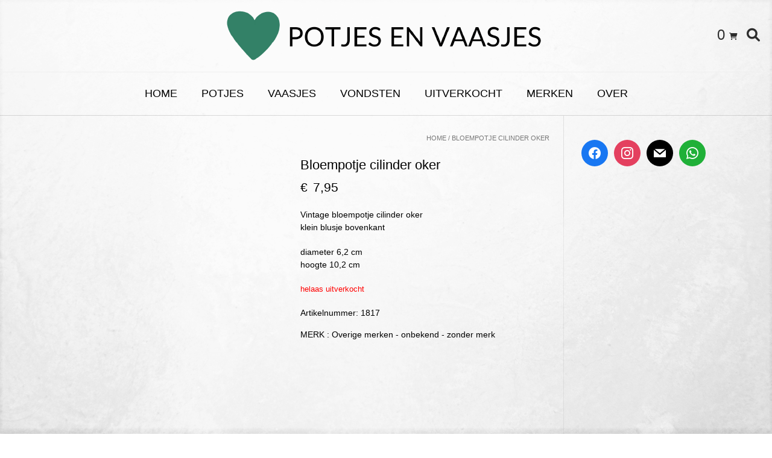

--- FILE ---
content_type: text/html; charset=UTF-8
request_url: https://potjesenvaasjes.nl/product/bloempotje-cilinder-oker/
body_size: 28005
content:
<!DOCTYPE html><html lang="nl-NL"><head><script data-no-optimize="1">var litespeed_docref=sessionStorage.getItem("litespeed_docref");litespeed_docref&&(Object.defineProperty(document,"referrer",{get:function(){return litespeed_docref}}),sessionStorage.removeItem("litespeed_docref"));</script> <meta charset="UTF-8"><meta name="viewport" content="width=device-width, initial-scale=1"><link rel="profile" href="http://gmpg.org/xfn/11"><title>Bloempotje cilinder oker &#8211; Potjes en vaasjes</title><meta name='robots' content='max-image-preview:large' /><link rel="alternate" type="application/rss+xml" title="Potjes en vaasjes &raquo; feed" href="https://potjesenvaasjes.nl/feed/" /><link rel="alternate" type="application/rss+xml" title="Potjes en vaasjes &raquo; reacties feed" href="https://potjesenvaasjes.nl/comments/feed/" /><link rel="alternate" title="oEmbed (JSON)" type="application/json+oembed" href="https://potjesenvaasjes.nl/wp-json/oembed/1.0/embed?url=https%3A%2F%2Fpotjesenvaasjes.nl%2Fproduct%2Fbloempotje-cilinder-oker%2F" /><link rel="alternate" title="oEmbed (XML)" type="text/xml+oembed" href="https://potjesenvaasjes.nl/wp-json/oembed/1.0/embed?url=https%3A%2F%2Fpotjesenvaasjes.nl%2Fproduct%2Fbloempotje-cilinder-oker%2F&#038;format=xml" /><style id='wp-img-auto-sizes-contain-inline-css' type='text/css'>img:is([sizes=auto i],[sizes^="auto," i]){contain-intrinsic-size:3000px 1500px}
/*# sourceURL=wp-img-auto-sizes-contain-inline-css */</style><style id="litespeed-ccss">.fa-fw{width:1.28571429em;text-align:center}.fa-spin{-webkit-animation:fa-spin 2s infinite linear;animation:fa-spin 2s infinite linear}@-webkit-keyframes fa-spin{0%{-webkit-transform:rotate(0deg);transform:rotate(0deg)}100%{-webkit-transform:rotate(359deg);transform:rotate(359deg)}}@keyframes fa-spin{0%{-webkit-transform:rotate(0deg);transform:rotate(0deg)}100%{-webkit-transform:rotate(359deg);transform:rotate(359deg)}}.fa-search:before{content:"\f002"}.fa-heart:before{content:"\f004"}.fa-shopping-cart:before{content:"\f07a"}.fa-bars:before{content:"\f0c9"}.fa-angle-left:before{content:"\f104"}.fa-angle-right:before{content:"\f105"}.fa-angle-up:before{content:"\f106"}*:before,*:after{-moz-box-sizing:border-box;-webkit-box-sizing:border-box;box-sizing:border-box}span.woocommerce-Price-currencySymbol{padding-right:3px}ul{box-sizing:border-box}:root{--wp--preset--font-size--normal:16px;--wp--preset--font-size--huge:42px}.screen-reader-text{border:0;clip:rect(1px,1px,1px,1px);clip-path:inset(50%);height:1px;margin:-1px;overflow:hidden;padding:0;position:absolute;width:1px;word-wrap:normal!important}.wp-block-wpzoom-blocks-social-icons{margin:0 auto;display:flex;box-sizing:content-box;flex-flow:row wrap;justify-content:var(--wpz-social-icons-alignment)}.wp-block-wpzoom-blocks-social-icons a.social-icon-link{text-decoration:none!important;box-shadow:none}.wp-block-wpzoom-blocks-social-icons .social-icon.socicon{color:#fff;padding:10px;margin:5px;background:#5a5a59;font-size:1.2em;width:1.2em;height:1.2em;vertical-align:middle;box-sizing:content-box;line-height:1.2em;text-align:center}.wp-block-wpzoom-blocks-social-icons .social-icon.socicon:empty{width:1.2em;height:1.2em}.wp-block-wpzoom-blocks-social-icons .social-icon.socicon{top:0}.wp-block-wpzoom-blocks-social-icons.is-style-with-canvas-round .social-icon{font-size:var(--wpz-social-icons-block-item-font-size);padding:var(--wpz-social-icons-block-item-padding-vertical) var(--wpz-social-icons-block-item-padding-horizontal);margin:var(--wpz-social-icons-block-item-margin-vertical) var(--wpz-social-icons-block-item-margin-horizontal);border-radius:var(--wpz-social-icons-block-item-border-radius);background-color:var(--wpz-social-icons-block-item-color)}.screen-reader-text{clip:rect(1px,1px,1px,1px);word-wrap:normal!important;border:0;-webkit-clip-path:inset(50%);clip-path:inset(50%);height:1px;margin:-1px;overflow:hidden;overflow-wrap:normal!important;padding:0;position:absolute!important;width:1px}:root{--yith-wcan-filters_colors_titles:#434343;--yith-wcan-filters_colors_background:#fff;--yith-wcan-filters_colors_accent:#a7144c;--yith-wcan-filters_colors_accent_r:167;--yith-wcan-filters_colors_accent_g:20;--yith-wcan-filters_colors_accent_b:76;--yith-wcan-color_swatches_border_radius:100%;--yith-wcan-color_swatches_size:30px;--yith-wcan-labels_style_background:#fff;--yith-wcan-labels_style_background_hover:#a7144c;--yith-wcan-labels_style_background_active:#a7144c;--yith-wcan-labels_style_text:#434343;--yith-wcan-labels_style_text_hover:#fff;--yith-wcan-labels_style_text_active:#fff;--yith-wcan-anchors_style_text:#434343;--yith-wcan-anchors_style_text_hover:#a7144c;--yith-wcan-anchors_style_text_active:#a7144c}body{--wp--preset--color--black:#000;--wp--preset--color--cyan-bluish-gray:#abb8c3;--wp--preset--color--white:#fff;--wp--preset--color--pale-pink:#f78da7;--wp--preset--color--vivid-red:#cf2e2e;--wp--preset--color--luminous-vivid-orange:#ff6900;--wp--preset--color--luminous-vivid-amber:#fcb900;--wp--preset--color--light-green-cyan:#7bdcb5;--wp--preset--color--vivid-green-cyan:#00d084;--wp--preset--color--pale-cyan-blue:#8ed1fc;--wp--preset--color--vivid-cyan-blue:#0693e3;--wp--preset--color--vivid-purple:#9b51e0;--wp--preset--gradient--vivid-cyan-blue-to-vivid-purple:linear-gradient(135deg,rgba(6,147,227,1) 0%,#9b51e0 100%);--wp--preset--gradient--light-green-cyan-to-vivid-green-cyan:linear-gradient(135deg,#7adcb4 0%,#00d082 100%);--wp--preset--gradient--luminous-vivid-amber-to-luminous-vivid-orange:linear-gradient(135deg,rgba(252,185,0,1) 0%,rgba(255,105,0,1) 100%);--wp--preset--gradient--luminous-vivid-orange-to-vivid-red:linear-gradient(135deg,rgba(255,105,0,1) 0%,#cf2e2e 100%);--wp--preset--gradient--very-light-gray-to-cyan-bluish-gray:linear-gradient(135deg,#eee 0%,#a9b8c3 100%);--wp--preset--gradient--cool-to-warm-spectrum:linear-gradient(135deg,#4aeadc 0%,#9778d1 20%,#cf2aba 40%,#ee2c82 60%,#fb6962 80%,#fef84c 100%);--wp--preset--gradient--blush-light-purple:linear-gradient(135deg,#ffceec 0%,#9896f0 100%);--wp--preset--gradient--blush-bordeaux:linear-gradient(135deg,#fecda5 0%,#fe2d2d 50%,#6b003e 100%);--wp--preset--gradient--luminous-dusk:linear-gradient(135deg,#ffcb70 0%,#c751c0 50%,#4158d0 100%);--wp--preset--gradient--pale-ocean:linear-gradient(135deg,#fff5cb 0%,#b6e3d4 50%,#33a7b5 100%);--wp--preset--gradient--electric-grass:linear-gradient(135deg,#caf880 0%,#71ce7e 100%);--wp--preset--gradient--midnight:linear-gradient(135deg,#020381 0%,#2874fc 100%);--wp--preset--duotone--dark-grayscale:url('#wp-duotone-dark-grayscale');--wp--preset--duotone--grayscale:url('#wp-duotone-grayscale');--wp--preset--duotone--purple-yellow:url('#wp-duotone-purple-yellow');--wp--preset--duotone--blue-red:url('#wp-duotone-blue-red');--wp--preset--duotone--midnight:url('#wp-duotone-midnight');--wp--preset--duotone--magenta-yellow:url('#wp-duotone-magenta-yellow');--wp--preset--duotone--purple-green:url('#wp-duotone-purple-green');--wp--preset--duotone--blue-orange:url('#wp-duotone-blue-orange');--wp--preset--font-size--small:13px;--wp--preset--font-size--medium:20px;--wp--preset--font-size--large:36px;--wp--preset--font-size--x-large:42px;--wp--preset--spacing--20:.44rem;--wp--preset--spacing--30:.67rem;--wp--preset--spacing--40:1rem;--wp--preset--spacing--50:1.5rem;--wp--preset--spacing--60:2.25rem;--wp--preset--spacing--70:3.38rem;--wp--preset--spacing--80:5.06rem}.tpwpg-main *{box-sizing:border-box}.tpwpg-main{position:relative;font-size:2px;line-height:2px;padding:0!important;display:flow-root}.tpwpg-big{position:relative}.tpwpg-big img{width:100%}.tpwpg-big span{width:100%}.launchGallery{font-size:5px;position:absolute;top:34px;padding:0;right:4px;z-index:1}.launchGallery svg{width:25px;height:25px;padding:3px;background:#6f7173}.launchGallery svg g{fill:#fff}button.pswp__button{box-shadow:none!important;background-image:url(/wp-content/plugins/woocommerce/assets/css/photoswipe/default-skin/default-skin.png)!important}button.pswp__button,button.pswp__button--arrow--left:before,button.pswp__button--arrow--right:before{background-color:transparent!important}button.pswp__button--arrow--left,button.pswp__button--arrow--right{background-image:none!important}.pswp{display:none;position:absolute;width:100%;height:100%;left:0;top:0;overflow:hidden;-ms-touch-action:none;touch-action:none;z-index:1500;-webkit-text-size-adjust:100%;-webkit-backface-visibility:hidden;outline:0}.pswp *{-webkit-box-sizing:border-box;box-sizing:border-box}.pswp__bg{position:absolute;left:0;top:0;width:100%;height:100%;background:#000;opacity:0;-webkit-transform:translateZ(0);transform:translateZ(0);-webkit-backface-visibility:hidden;will-change:opacity}.pswp__scroll-wrap{position:absolute;left:0;top:0;width:100%;height:100%;overflow:hidden}.pswp__container{-ms-touch-action:none;touch-action:none;position:absolute;left:0;right:0;top:0;bottom:0}.pswp__container{-webkit-touch-callout:none}.pswp__bg{will-change:opacity}.pswp__container{-webkit-backface-visibility:hidden}.pswp__item{position:absolute;left:0;right:0;top:0;bottom:0;overflow:hidden}.pswp__button{width:44px;height:44px;position:relative;background:0 0;overflow:visible;-webkit-appearance:none;display:block;border:0;padding:0;margin:0;float:right;opacity:.75;-webkit-box-shadow:none;box-shadow:none}.pswp__button::-moz-focus-inner{padding:0;border:0}.pswp__button,.pswp__button--arrow--left:before,.pswp__button--arrow--right:before{background:url(/wp-content/plugins/woocommerce/assets/css/photoswipe/default-skin/default-skin.png) 0 0 no-repeat;background-size:264px 88px;width:44px;height:44px}.pswp__button--close{background-position:0 -44px}.pswp__button--share{background-position:-44px -44px}.pswp__button--fs{display:none}.pswp__button--zoom{display:none;background-position:-88px 0}.pswp__button--arrow--left,.pswp__button--arrow--right{background:0 0;top:50%;margin-top:-50px;width:70px;height:100px;position:absolute}.pswp__button--arrow--left{left:0}.pswp__button--arrow--right{right:0}.pswp__button--arrow--left:before,.pswp__button--arrow--right:before{content:'';top:35px;background-color:rgba(0,0,0,.3);height:30px;width:32px;position:absolute}.pswp__button--arrow--left:before{left:6px;background-position:-138px -44px}.pswp__button--arrow--right:before{right:6px;background-position:-94px -44px}.pswp__share-modal{display:block;background:rgba(0,0,0,.5);width:100%;height:100%;top:0;left:0;padding:10px;position:absolute;z-index:1600;opacity:0;-webkit-backface-visibility:hidden;will-change:opacity}.pswp__share-modal--hidden{display:none}.pswp__share-tooltip{z-index:1620;position:absolute;background:#fff;top:56px;border-radius:2px;display:block;width:auto;right:44px;-webkit-box-shadow:0 2px 5px rgba(0,0,0,.25);box-shadow:0 2px 5px rgba(0,0,0,.25);-webkit-transform:translateY(6px);-ms-transform:translateY(6px);transform:translateY(6px);-webkit-backface-visibility:hidden;will-change:transform}.pswp__counter{position:absolute;left:0;top:0;height:44px;font-size:13px;line-height:44px;color:#fff;opacity:.75;padding:0 10px}.pswp__caption{position:absolute;left:0;bottom:0;width:100%;min-height:44px}.pswp__caption__center{text-align:left;max-width:420px;margin:0 auto;font-size:13px;padding:10px;line-height:20px;color:#ccc}.pswp__preloader{width:44px;height:44px;position:absolute;top:0;left:50%;margin-left:-22px;opacity:0;will-change:opacity;direction:ltr}.pswp__preloader__icn{width:20px;height:20px;margin:12px}@media screen and (max-width:1024px){.pswp__preloader{position:relative;left:auto;top:auto;margin:0;float:right}}.pswp__ui{-webkit-font-smoothing:auto;visibility:visible;opacity:1;z-index:1550}.pswp__top-bar{position:absolute;left:0;top:0;height:44px;width:100%}.pswp__caption,.pswp__top-bar{-webkit-backface-visibility:hidden;will-change:opacity}.pswp__caption,.pswp__top-bar{background-color:rgba(0,0,0,.5)}.pswp__ui--hidden .pswp__button--arrow--left,.pswp__ui--hidden .pswp__button--arrow--right,.pswp__ui--hidden .pswp__caption,.pswp__ui--hidden .pswp__top-bar{opacity:.001}:root{--woocommerce:#a46497;--wc-green:#7ad03a;--wc-red:#a00;--wc-orange:#ffba00;--wc-blue:#2ea2cc;--wc-primary:#a46497;--wc-primary-text:#fff;--wc-secondary:#ebe9eb;--wc-secondary-text:#515151;--wc-highlight:#77a464;--wc-highligh-text:#fff;--wc-content-bg:#fff;--wc-subtext:#767676}.woocommerce img,.woocommerce-page img{height:auto;max-width:100%}.woocommerce div.product div.images,.woocommerce-page div.product div.images{float:left;width:48%}.woocommerce div.product div.summary,.woocommerce-page div.product div.summary{float:right;width:48%;clear:none}.woocommerce div.product .woocommerce-tabs,.woocommerce-page div.product .woocommerce-tabs{clear:both}.woocommerce ul.products,.woocommerce-page ul.products{clear:both}.woocommerce ul.products:after,.woocommerce ul.products:before,.woocommerce-page ul.products:after,.woocommerce-page ul.products:before{content:" ";display:table}.woocommerce ul.products:after,.woocommerce-page ul.products:after{clear:both}.woocommerce ul.products li.product,.woocommerce-page ul.products li.product{float:left;margin:0 3.8% 2.992em 0;padding:0;position:relative;width:22.05%;margin-left:0}.woocommerce ul.products li.first,.woocommerce-page ul.products li.first{clear:both}.woocommerce ul.products li.last,.woocommerce-page ul.products li.last{margin-right:0}.woocommerce ul.products.columns-3 li.product,.woocommerce-page ul.products.columns-3 li.product{width:30.75%}@media only screen and (max-width:768px){:root{--woocommerce:#a46497;--wc-green:#7ad03a;--wc-red:#a00;--wc-orange:#ffba00;--wc-blue:#2ea2cc;--wc-primary:#a46497;--wc-primary-text:#fff;--wc-secondary:#ebe9eb;--wc-secondary-text:#515151;--wc-highlight:#77a464;--wc-highligh-text:#fff;--wc-content-bg:#fff;--wc-subtext:#767676}.woocommerce ul.products[class*=columns-] li.product,.woocommerce-page ul.products[class*=columns-] li.product{width:48%;float:left;clear:both;margin:0 0 2.992em}.woocommerce ul.products[class*=columns-] li.product:nth-child(2n),.woocommerce-page ul.products[class*=columns-] li.product:nth-child(2n){float:right;clear:none!important}.woocommerce div.product div.images,.woocommerce div.product div.summary,.woocommerce-page div.product div.images,.woocommerce-page div.product div.summary{float:none;width:100%}}:root{--woocommerce:#a46497;--wc-green:#7ad03a;--wc-red:#a00;--wc-orange:#ffba00;--wc-blue:#2ea2cc;--wc-primary:#a46497;--wc-primary-text:#fff;--wc-secondary:#ebe9eb;--wc-secondary-text:#515151;--wc-highlight:#77a464;--wc-highligh-text:#fff;--wc-content-bg:#fff;--wc-subtext:#767676}.screen-reader-text{clip:rect(1px,1px,1px,1px);height:1px;overflow:hidden;position:absolute!important;width:1px;word-wrap:normal!important}.woocommerce .woocommerce-breadcrumb{margin:0 0 1em;padding:0;font-size:.92em;color:#767676}.woocommerce .woocommerce-breadcrumb:after,.woocommerce .woocommerce-breadcrumb:before{content:" ";display:table}.woocommerce .woocommerce-breadcrumb:after{clear:both}.woocommerce .woocommerce-breadcrumb a{color:#767676}.woocommerce .quantity .qty{width:3.631em;text-align:center}.woocommerce div.product{margin-bottom:0;position:relative}.woocommerce div.product .product_title{clear:none;margin-top:0;padding:0}.woocommerce div.product p.price,.woocommerce div.product span.price{color:#77a464;font-size:1.25em}.woocommerce div.product p.stock{font-size:.92em}.woocommerce div.product .stock{color:#77a464}.woocommerce div.product div.images{margin-bottom:2em}.woocommerce div.product div.images img{display:block;width:100%;height:auto;box-shadow:none}.woocommerce div.product div.summary{margin-bottom:2em}.woocommerce div.product form.cart{margin-bottom:2em}.woocommerce div.product form.cart:after,.woocommerce div.product form.cart:before{content:" ";display:table}.woocommerce div.product form.cart:after{clear:both}.woocommerce div.product form.cart div.quantity{float:left;margin:0 4px 0 0}.woocommerce div.product form.cart .button{vertical-align:middle;float:left}.woocommerce .products ul,.woocommerce ul.products{margin:0 0 1em;padding:0;list-style:none outside;clear:both}.woocommerce .products ul:after,.woocommerce .products ul:before,.woocommerce ul.products:after,.woocommerce ul.products:before{content:" ";display:table}.woocommerce .products ul:after,.woocommerce ul.products:after{clear:both}.woocommerce .products ul li,.woocommerce ul.products li{list-style:none outside}.woocommerce ul.products li.product .woocommerce-loop-product__title{padding:.5em 0;margin:0;font-size:1em}.woocommerce ul.products li.product a{text-decoration:none}.woocommerce ul.products li.product a img{width:100%;height:auto;display:block;margin:0 0 1em;box-shadow:none}.woocommerce ul.products li.product .button{margin-top:1em}.woocommerce ul.products li.product .price{color:#77a464;display:block;font-weight:400;margin-bottom:.5em;font-size:.857em}.woocommerce a.button,.woocommerce button.button{font-size:100%;margin:0;line-height:1;position:relative;text-decoration:none;overflow:visible;padding:.618em 1em;font-weight:700;border-radius:3px;left:auto;color:#515151;background-color:#ebe9eb;border:0;display:inline-block;background-image:none;box-shadow:none;text-shadow:none}.woocommerce button.button.alt{background-color:#a46497;color:#fff;-webkit-font-smoothing:antialiased}.woocommerce .cart .button{float:none}.wcz-stock-remaining{margin:10px 0 0;font-size:.8em;color:rgba(0,0,0,.6)}.woocommerce ul.products li.product{position:relative}.aws-container .aws-search-form{position:relative;width:100%;float:none!important;display:-webkit-box!important;display:-moz-box!important;display:-ms-flexbox!important;display:-webkit-flex!important;display:flex!important;align-items:stretch;height:44px}.aws-container .aws-search-form *{-moz-box-sizing:border-box;-webkit-box-sizing:border-box;box-sizing:border-box;-moz-hyphens:manual;-webkit-hyphens:manual;hyphens:manual;border-radius:0!important}.aws-container .aws-search-form .aws-loader,.aws-container .aws-search-form .aws-loader:after{border-radius:50%!important;width:20px;height:20px}.aws-container .aws-search-form .aws-wrapper{flex-grow:1;position:relative;vertical-align:top;padding:0;width:100%}.aws-container .aws-search-form .aws-loader{position:absolute;display:none;right:10px;top:50%;z-index:999;margin:-10px 0 0;font-size:10px;text-indent:-9999em;border-top:3px solid #ededed;border-right:3px solid #ededed;border-bottom:3px solid #ededed;border-left:3px solid #555}.aws-container .aws-search-label{position:absolute!important;left:-10000px;top:auto;width:1px;height:1px;overflow:hidden;clip:rect(1px,1px,1px,1px)}.aws-container .aws-search-field{width:100%;max-width:100%;color:#313131;padding:6px;line-height:30px;display:block;font-size:12px;position:relative;z-index:2;-webkit-appearance:none;height:100%;margin:0!important;border:1px solid #d8d8d8;outline:0}.aws-container .aws-search-field::-ms-clear{display:none;width:0;height:0}.aws-container .aws-search-field::-ms-reveal{display:none;width:0;height:0}.aws-container .aws-search-field::-webkit-search-cancel-button,.aws-container .aws-search-field::-webkit-search-decoration,.aws-container .aws-search-field::-webkit-search-results-button,.aws-container .aws-search-field::-webkit-search-results-decoration{display:none}.aws-container .aws-search-form .aws-search-clear{display:none!important;position:absolute;top:0;right:0;z-index:2;color:#757575;height:100%;width:38px;padding:0 0 0 10px;text-align:left}.aws-container .aws-search-form .aws-search-clear span{position:relative;display:block;font-size:24px;line-height:24px;top:50%;margin-top:-12px}.aws-container .aws-search-form .aws-search-btn{padding:0;line-height:10px;width:42px}.aws-container .aws-search-form .aws-search-btn_icon{display:inline-block;fill:currentColor;height:24px;line-height:24px;position:relative;width:42px;color:#555}.aws-container .aws-search-form .aws-search-btn svg{display:block;height:100%;width:100%}.aws-container .aws-search-form .aws-form-btn{display:-webkit-box;display:-moz-box;display:-ms-flexbox;display:-webkit-flex;display:flex;justify-content:center;flex-direction:column;text-align:center;background:#ededed;border:1px solid #d8d8d8;margin:0 0 0-1px;position:relative;white-space:nowrap}.alg-wc-wl-view-state{display:none;position:relative;z-index:2}.alg-wc-wl-btn{position:relative;outline:none}.alg-wc-wl-btn i{-webkit-backface-visibility:hidden;backface-visibility:hidden}.alg-wc-wl-btn .loading{position:absolute;right:-30px;top:50%;margin:-9px 0 0;font-size:18px;opacity:0;display:none;color:#333}.alg-wc-wl-btn.add .alg-wc-wl-view-state-add{display:block}.alg-wc-wl-btn.add i{opacity:.7}.alg-wc-wl-toggle-btn{display:inline-block!important;margin-top:15px;margin-bottom:15px;padding:8px 12px;float:none!important}.alg-wc-wl-toggle-btn i{margin-left:9px;-webkit-backface-visibility:hidden;backface-visibility:hidden}.alg-wc-wl-thumb-btn-abs{padding:0;top:13px;left:13px;position:absolute;font-size:0;z-index:80;display:none}.alg-wc-wl-thumb-btn-abs div i{font-size:20px;margin:0}.alg-wc-wl-thumb-btn-loop{position:absolute!important}.alg-wc-wl-thumb-btn:before{content:"";position:absolute;background:#fff;border-radius:60px;width:28px;height:28px;top:50%;left:50%;-webkit-transform:translate(-50%,-50%);-ms-transform:translate(-50%,-50%);transform:translate(-50%,-50%);z-index:1;opacity:0}.single-product div.product .images{position:relative}.woocommerce-LoopProduct-link{position:relative}.fas{-moz-osx-font-smoothing:grayscale;-webkit-font-smoothing:antialiased;display:inline-block;font-style:normal;font-variant:normal;text-rendering:auto;line-height:1}.fa-fw{text-align:center;width:1.25em}.fa-spin{animation:fa-spin 2s infinite linear}@keyframes fa-spin{0%{transform:rotate(0deg)}to{transform:rotate(1turn)}}.fa-angle-left:before{content:"\f104"}.fa-angle-right:before{content:"\f105"}.fa-angle-up:before{content:"\f106"}.fa-bars:before{content:"\f0c9"}.fa-heart:before{content:"\f004"}.fa-search:before{content:"\f002"}.fa-shopping-cart:before{content:"\f07a"}.fa-sync-alt:before{content:"\f2f1"}.fas{font-family:"Font Awesome 5 Free"}.fas{font-weight:900}.yith-wcbr-brands{display:block;margin-top:15px}.yith-wcbr-brands-logo{display:block;margin-top:15px}.fas{-moz-osx-font-smoothing:grayscale;-webkit-font-smoothing:antialiased;display:var(--fa-display,inline-block);font-style:normal;font-variant:normal;line-height:1;text-rendering:auto}.fa-fw{text-align:center;width:1.25em}.fa-spin{-webkit-animation-delay:var(--fa-animation-delay,0);animation-delay:var(--fa-animation-delay,0);-webkit-animation-direction:var(--fa-animation-direction,normal);animation-direction:var(--fa-animation-direction,normal)}.fa-spin{-webkit-animation-name:fa-spin;animation-name:fa-spin;-webkit-animation-duration:var(--fa-animation-duration,2s);animation-duration:var(--fa-animation-duration,2s);-webkit-animation-iteration-count:var(--fa-animation-iteration-count,infinite);animation-iteration-count:var(--fa-animation-iteration-count,infinite);-webkit-animation-timing-function:var(--fa-animation-timing,linear);animation-timing-function:var(--fa-animation-timing,linear)}@media (prefers-reduced-motion:reduce){.fa-spin{-webkit-animation-delay:-1ms;animation-delay:-1ms;-webkit-animation-duration:1ms;animation-duration:1ms;-webkit-animation-iteration-count:1;animation-iteration-count:1}}@-webkit-keyframes fa-spin{0%{-webkit-transform:rotate(0deg);transform:rotate(0deg)}to{-webkit-transform:rotate(1turn);transform:rotate(1turn)}}@keyframes fa-spin{0%{-webkit-transform:rotate(0deg);transform:rotate(0deg)}to{-webkit-transform:rotate(1turn);transform:rotate(1turn)}}.fa-angle-left:before{content:"\f104"}.fa-angle-right:before{content:"\f105"}.fa-angle-up:before{content:"\f106"}.fa-bars:before{content:"\f0c9"}.fa-shopping-cart:before{content:"\f07a"}.fa-heart:before{content:"\f004"}.fa-search:before{content:"\f002"}.fa-sync-alt:before{content:"\f2f1"}:host,:root{--fa-font-brands:normal 400 1em/1 "Font Awesome 6 Brands"}:host,:root{--fa-font-regular:normal 400 1em/1 "Font Awesome 6 Free"}:host,:root{--fa-font-solid:normal 900 1em/1 "Font Awesome 6 Free"}.fas{font-family:"Font Awesome 6 Free";font-weight:900}html{font-family:sans-serif;-webkit-text-size-adjust:100%;-ms-text-size-adjust:100%}body{margin:0}aside,header,main,nav,section{display:block}a{background-color:transparent}img{border:0}svg:not(:root){overflow:hidden}button,input{color:inherit;font:inherit;margin:0}button{overflow:visible}button{text-transform:none}button{-webkit-appearance:button}button::-moz-focus-inner,input::-moz-focus-inner{border:0;padding:0}input{line-height:normal}input[type=search]{-webkit-appearance:textfield;box-sizing:content-box}input[type=search]::-webkit-search-cancel-button,input[type=search]::-webkit-search-decoration{-webkit-appearance:none}body,button,input{color:gray;font-size:16px;font-size:14px;line-height:1.5}h1,h2{clear:both}p{margin:0 0 20px}i{font-style:italic}html{box-sizing:border-box}*,*:before,*:after{box-sizing:inherit}body{background:#fff}ul{margin:0 0 25px 20px;padding:0 0 0 10px}ul li{margin:0 0 12px}ul{list-style:disc}img{height:auto;max-width:100%}h1,h2{font-weight:300;line-height:1em;word-wrap:break-word;color:#5e5e5e;margin-top:0}h1{font-size:32px;margin-bottom:.55em}h2{font-size:28px;margin-bottom:.65em}button{border:1px solid rgba(0,0,0,.14);border-radius:3px;color:#fff;-webkit-appearance:button;font-size:14px;font-weight:400;line-height:1;padding:10px 25px}input[type=search]{color:#666;border:1px solid #ccc;border-radius:3px}input[type=search]{padding:3px}a{text-decoration:none}.main-navigation{text-align:center;border-top:1px solid #efefef}.main-navigation li{position:relative}.main-navigation a{display:block;text-decoration:none}#main-menu{display:inline-block}.menu-search{padding:0;background:0 0;border:0;color:inherit}.header-menu-button{display:none;background:0 0!important;box-shadow:none;border:none;width:100%;color:inherit}.main-navigation{padding:0}.main-menu-close{display:none;background:0 0!important;box-shadow:none!important;border:none!important}.main-navigation ul{display:block;list-style:none;margin:0;padding-left:0}.main-navigation li{float:left;margin:0;text-transform:uppercase}.main-navigation li a{padding:22px 20px 23px;font-weight:400;color:inherit}.screen-reader-text{clip:rect(1px,1px,1px,1px);position:absolute!important;height:1px;width:1px;overflow:hidden}.site-header:before,.site-header:after{content:"";display:table}.site-header:after{clear:both}.widget{margin:0 0 1.5em}.widget-area .widget{margin:0 0 40px}.content-area{width:75%;float:left;padding:30px 2% 30px 0;position:relative;box-shadow:-1px 0 0 rgba(0,0,0,.06) inset}.widget-area{width:25%;float:left;padding:35px 0 40px 2%;box-shadow:-1px 0 0 rgba(0,0,0,.04)}.woocommerce-breadcrumb{font-size:11px;text-transform:uppercase;float:right;padding:12px 0 0}.clearboth{clear:both}.site-container{max-width:1240px;margin:0 auto;padding:0 30px}.site-header{box-shadow:0 -1px 0 rgba(0,0,0,.14) inset;position:relative;color:#2d2d2d}.site-header .site-container{text-align:center}.site-branding{padding:10px 0 10px;display:inline-block}.site-branding a{display:block}.site-branding a img{display:block}.entry-summary{margin:0}.scroll-to-top{background-color:rgba(0,0,0,.6);box-shadow:0 0 0 1px rgba(0,0,0,.4) inset;border-radius:2px;color:#fff;font-size:20px;height:44px;padding:6px 0 0;position:fixed;bottom:70px;right:12px;text-align:center;width:44px;z-index:999;display:none}@media screen and (max-width:980px){.main-menu-inner{display:none!important}.main-navigation li{margin:0 0 1px}.vogue-mobile-nav-skin-light #main-menu{color:#212121;background:#f9f9f9}.vogue-mobile-nav-skin-light li a{color:#424242!important}.vogue-mobile-nav-skin-light .main-menu-close{color:#888}}@media only screen and (max-width:782px){.content-area{box-shadow:none!important;width:100%!important;float:none!important;padding:25px 0 30px!important}.widget-area{box-shadow:0 -1px 0 rgba(0,0,0,.08)!important;width:100%!important;float:none!important;padding:40px 0 5px!important;margin:0 0 10px}}body,.widget-area .widget a{color:#3c3c3c;font-family:'Open Sans','Arial',sans-serif}h1,h2,.main-navigation ul li a{color:#000;font-family:'Lato','Tahoma',sans-serif}button{font-family:'Lato','Tahoma',sans-serif}button,.woocommerce ul.products li.product a.add_to_cart_button,.woocommerce-page ul.products li.product a.add_to_cart_button,.woocommerce button.button.alt,.woocommerce-page button.button.alt,.woocommerce a.button,.woocommerce button.button.alt,.woocommerce-page a.button,.main-navigation button{background:inherit;background-color:#f061a8}a{color:#f061a8}.woocommerce-page div.product p.price,.woocommerce div.product span.price,.woocommerce-page div.product span.price{color:#ea1b82}button{background:inherit;background-color:#ea1b82}.site-main-bar{position:relative}.header-social{position:absolute;left:20px}a.site-logo-img{display:inline-block;vertical-align:middle}.site-sub-bar{position:absolute;width:100%;top:50%;left:0;margin:-20px 0 0}.header-cart{position:absolute;right:53px}a.header-cart-contents{color:inherit!important;padding:0 4px;display:block;font-size:20px}.header-cart-amount{font-size:24px;vertical-align:middle}.header-cart-amount span{display:none}.header-cart-checkout{position:relative;top:2px}.menu-search{position:absolute;right:15px;top:2px;z-index:99}.search-btn{padding:5px;font-size:22px}.search-btn{padding:5px}.search-block{position:absolute;background-color:#fefefe;border:1px solid rgba(0,0,0,.1);border-radius:3px;top:-6px;right:4px;padding:8px 9px;z-index:98;display:none;opacity:0}#primary-menu,.menu-main-menu-container{display:inline-block;vertical-align:middle}#page{position:relative;right:0}@media screen and (max-width:980px){.header-menu-button{display:block;padding:20px 20px 22px;text-transform:uppercase}.header-menu-button i{font-size:14px;vertical-align:middle;position:relative;top:1px}.header-menu-button span{vertical-align:middle;margin:0 0 0 6px}#primary-menu,.menu-main-menu-container{display:block}.main-navigation #main-menu{box-shadow:1px 0 0 0 rgba(0,0,0,.08) inset;position:fixed;top:0;right:-280px;width:280px;max-width:100%;-ms-box-sizing:border-box;-moz-box-sizing:border-box;-webkit-box-sizing:border-box;box-sizing:border-box;padding:58px 22px 30px;z-index:99999;height:100%;overflow:auto}.main-navigation li{display:block;float:none}.main-navigation li a{display:block;float:none;padding:7px 0;text-align:left}#primary-menu{display:block}.main-menu-close{display:block;border-radius:4px;position:absolute;top:10px;right:10px;font-size:22px;text-align:center;padding:0 8px 0 12px;height:40px;line-height:38px}.main-menu-close .fa-angle-left{position:relative;left:-6px}}@media only screen and (max-width:782px){.site-header .site-container{text-align:center}.search-block{position:relative;top:0;right:0}.site-branding{width:100%;float:none;text-align:center;padding:8px 0 0}.site-branding a{display:inline-block}.site-sub-bar{position:relative;text-align:center;padding:10px 0;margin:0}.header-social{position:relative;top:auto;left:auto;display:inline-block;vertical-align:middle}.header-cart{float:none;text-align:center;display:inline-block;vertical-align:middle;padding:4px 0;margin:0 0 2px;position:relative;top:auto;right:auto}a.header-cart-contents{padding:2px}.main-navigation{width:100%;float:none;text-align:center}.main-navigation li{text-align:left}.header-menu-button{margin:0;padding:10px 0 12px;display:block}.menu-search{padding:0;float:none;display:inline-block;vertical-align:middle;box-shadow:none;margin:0 0 0 5px;position:relative;top:auto;right:auto}}.header-cart-checkout{font-size:12px}.woocommerce .woocommerce-breadcrumb,.woocommerce-page .woocommerce-breadcrumb{line-height:15px;font-size:11px;text-transform:uppercase;color:#777;padding:12px 0 0}.single-product.woocommerce .woocommerce-breadcrumb,.single-product.woocommerce-page .woocommerce-breadcrumb{position:relative;top:0;right:0;padding:0}.woocommerce .products ul,.woocommerce ul.products,.woocommerce-page .products ul,.woocommerce-page ul.products{margin:0 -.5% 10px}.woocommerce ul.products li.product{text-align:center;padding:0 0 20px}body.woocommerce ul.products li.product,body.woocommerce-page ul.products li.product{width:24%;margin:0 .5% 13px;padding:0 0 20px;text-align:center;float:left;list-style-type:none;position:relative;box-shadow:0 0 0 1px rgba(0,0,0,.1)}.woocommerce ul.products li.product a img,.woocommerce-page ul.products li.product a img{box-shadow:none!important;display:block}.woocommerce ul.products li.product .woocommerce-loop-product__title{line-height:1em;font-weight:500;margin:0;padding:8px 10px;text-align:center;font-size:18px}.woocommerce ul.products li.product .price{color:#2d2d2d;font-weight:600;padding:0;font-size:15px;margin:0;text-align:center}.woocommerce ul.products li.product a.add_to_cart_button,.woocommerce-page ul.products li.product a.add_to_cart_button{border:1px solid rgba(0,0,0,.1);border-radius:0;color:#fff;font-size:13px;font-weight:500;text-transform:uppercase;margin:8px 0 0;text-shadow:none;padding:9px 15px 10px}.woocommerce div.product div.images,.woocommerce-page div.product div.images{margin:0 0 40px}.woocommerce div.product div.summary,.woocommerce-page div.product div.summary{margin-top:5px;margin-bottom:40px}.woocommerce a.button,.woocommerce-page a.button,.woocommerce button.button.alt,.woocommerce-page button.button.alt{text-shadow:none!important;font-size:14px;font-weight:400;border:1px solid rgba(0,0,0,.14);padding:9px 30px 10px;margin:0 0 0 7px;display:inline-block;color:#fff!important}.woocommerce .quantity input.qty,.woocommerce-page .quantity input.qty{height:35px;border:1px solid rgba(0,0,0,.08);background-color:#f5f5f5;border-radius:3px;padding:0}.woocommerce div.product .product_title,.woocommerce-page div.product .product_title{margin:0 0 10px}.woocommerce-page div.product p.price{font-size:24px}.woocommerce form.cart,.woocommerce-page form.cart{margin-top:30px}.woocommerce-notices-wrapper{display:block;clear:both;padding:10px 0 0}.woocommerce div.product .woocommerce-tabs,.woocommerce-page div.product .woocommerce-tabs{margin:20px 0 30px;padding:25px 0 40px;border:1px solid rgba(0,0,0,.08);border-left:0;border-right:0}.woocommerce div.product .woocommerce-tabs:before,.woocommerce-page div.product .woocommerce-tabs:before,.woocommerce div.product .woocommerce-tabs:after,.woocommerce-page div.product .woocommerce-tabs:after{content:' ';display:table;clear:both}.woocommerce .widget-area,.woocommerce-page .widget-area{box-shadow:-1px 0 0 rgba(0,0,0,.04)}@media screen and (max-width:980px){.woocommerce ul.products,.woocommerce-page ul.products{margin:0 -1% 30px!important}.woocommerce ul.products li.product,.woocommerce-page ul.products li.product{width:48%!important;margin:0 1% 22px!important;clear:none!important}}@media screen and (max-width:782px){.single-product.woocommerce .woocommerce-breadcrumb,.single-product.woocommerce-page .woocommerce-breadcrumb{float:none;padding:0 0 10px}.woocommerce .widget-area,.woocommerce-page .widget-area{box-shadow:0 -1px 0 rgba(0,0,0,.04);padding:35px 0 0;margin:30px 0 50px}.woocommerce .cart .button{margin:0}.woocommerce ul.products li.product .woocommerce-loop-product__title{min-height:50px;font-size:16px}}@media screen and (max-width:700px){.woocommerce .woocommerce-breadcrumb,.woocommerce-page .woocommerce-breadcrumb{float:none}}@media screen and (max-width:640px){.woocommerce .cart .button{margin:0 0 8px!important;float:none!important;width:100%!important}}.socicon{position:relative;top:3px;display:inline-block;font-family:'wpzoom-socicon';font-style:normal;font-weight:400;line-height:1;-webkit-font-smoothing:antialiased;-moz-osx-font-smoothing:grayscale;font-size:1.2em}.wp-block-wpzoom-blocks-social-icons .socicon{font-family:'wpzoom-socicon'!important}.socicon:empty{width:1em}.socicon-facebook{background-color:#1877f2;color:#1877f2}.social-icon.socicon-facebook:before{content:"\e91a"}.socicon-instagram{background-color:#e4405f;color:#e4405f}.social-icon.socicon-instagram:before{content:"\e057"}.socicon-mail{background-color:#000;color:#000}.social-icon.socicon-mail:before{content:"\e01f"}.socicon-whatsapp{background-color:#20b038;color:#20b038}.social-icon.socicon-whatsapp:before{content:"\e01b"}.fa-fw{text-align:center}.fa-fw{width:1.28571429em}.fa-fw{width:1.28571429em;text-align:center}.fa-spin{-webkit-animation:fa-spin 2s infinite linear;animation:fa-spin 2s infinite linear}@-webkit-keyframes fa-spin{0%{-webkit-transform:rotate(0deg);transform:rotate(0deg)}100%{-webkit-transform:rotate(359deg);transform:rotate(359deg)}}@keyframes fa-spin{0%{-webkit-transform:rotate(0deg);transform:rotate(0deg)}100%{-webkit-transform:rotate(359deg);transform:rotate(359deg)}}.fa-search:before{content:"\f002"}.fa-heart:before{content:"\f004"}.fa-shopping-cart:before{content:"\f07a"}.fa-bars:before{content:"\f0c9"}.fa-angle-left:before{content:"\f104"}.fa-angle-right:before{content:"\f105"}.fa-angle-up:before{content:"\f106"}.screen-reader-text{border:0;clip:rect(1px,1px,1px,1px);clip-path:inset(50%);height:1px;margin:-1px;overflow:hidden;padding:0;position:absolute!important;width:1px;word-wrap:normal!important}body.wcz-btns.wcz-woocommerce ul.products li.product a.button,body.wcz-btns.wcz-woocommerce .related.products ul.products li.product a.button,body.wcz-btns.wcz-woocommerce.single-product div.product form.cart .button{font-size:11px;padding:5px 10px 6px!important}body.wcz-btns.wcz-woocommerce ul.products li.product a.button,body.wcz-btns.wcz-woocommerce .related.products ul.products li.product a.button,body.wcz-btns.wcz-woocommerce.single-product div.product form.cart .button{background-color:#338167!important;color:#fff!important;text-shadow:none}body.woocommerce.wcz-woocommerce ul.products li.product .woocommerce-loop-product__title,body.wcz-woocommerce .products .product .woocommerce-loop-product__title{font-size:12px!important}body.woocommerce.wcz-woocommerce ul.products li.product .woocommerce-loop-product__title,body.wcz-woocommerce .products .product .woocommerce-loop-product__title{color:#000!important}body.woocommerce.wcz-woocommerce ul.products li.product .price,body.wcz-woocommerce .products .product .price{font-size:12px!important}body.woocommerce.wcz-woocommerce ul.products li.product .price,body.wcz-woocommerce .products .product .price{color:#000!important}body.single-product .product_meta .posted_in{display:none!important}body.single-product .product_meta .tagged_as{display:none!important}.single-product section.related.products{display:none!important}body.single-product.wcz-woocommerce div.product .product_title{font-size:22px!important;color:#000!important}body.single-product.wcz-woocommerce div.product p.price{font-size:21px!important}body.single-product.wcz-woocommerce div.product p.price{color:#000!important}body.custom-background{background-color:#fff;background-image:url("https://potjesenvaasjes.nl/wp-content/uploads/2021/01/achtergrond-site2.png");background-position:left top;background-size:cover;background-repeat:no-repeat;background-attachment:fixed}@media (min-width:768px){.tpwpg-main{float:left}}.launchGallery svg{background:#000!important}.launchGallery{right:4px;left:auto;top:5px}.launchGallery svg g{fill:#fff}button,.woocommerce ul.products li.product a.add_to_cart_button,.woocommerce-page ul.products li.product a.add_to_cart_button,.woocommerce button.button.alt,.woocommerce-page button.button.alt,.woocommerce a.button,.woocommerce button.button.alt,.woocommerce-page a.button,.main-navigation button{background:inherit;background-color:#000}a{color:#000}button{background:inherit;background-color:#43826b}.woocommerce-page div.product p.price,.woocommerce div.product span.price,.woocommerce-page div.product span.price{color:#43826b}body,.main-navigation ul li a,.widget-area .widget a{font-family:'Arial',sans-serif}body,.widget-area .widget a{color:#000}h1,h2,button{font-family:'Verdana',sans-serif}.main-navigation ul li a{font-family:'Verdana',sans-serif}body,button,input{font-size:14px}.main-navigation a{font-size:18px}@media (max-width:600px){.woocommerce ul.products,.woocommerce-page ul.products{margin:0 0 30px!important}.woocommerce ul.products li.product,.woocommerce-page ul.products li.product{width:100%!important;margin:0 0 24px!important}}</style><link rel="preload" data-asynced="1" data-optimized="2" as="style" onload="this.onload=null;this.rel='stylesheet'" href="https://potjesenvaasjes.nl/wp-content/litespeed/ucss/13b53cc2849fa15bdfd14f35dcfbaa39.css?ver=9e2a7" /><script data-optimized="1" type="litespeed/javascript" data-src="https://potjesenvaasjes.nl/wp-content/plugins/litespeed-cache/assets/js/css_async.min.js"></script> <style id='global-styles-inline-css' type='text/css'>:root{--wp--preset--aspect-ratio--square: 1;--wp--preset--aspect-ratio--4-3: 4/3;--wp--preset--aspect-ratio--3-4: 3/4;--wp--preset--aspect-ratio--3-2: 3/2;--wp--preset--aspect-ratio--2-3: 2/3;--wp--preset--aspect-ratio--16-9: 16/9;--wp--preset--aspect-ratio--9-16: 9/16;--wp--preset--color--black: #000000;--wp--preset--color--cyan-bluish-gray: #abb8c3;--wp--preset--color--white: #ffffff;--wp--preset--color--pale-pink: #f78da7;--wp--preset--color--vivid-red: #cf2e2e;--wp--preset--color--luminous-vivid-orange: #ff6900;--wp--preset--color--luminous-vivid-amber: #fcb900;--wp--preset--color--light-green-cyan: #7bdcb5;--wp--preset--color--vivid-green-cyan: #00d084;--wp--preset--color--pale-cyan-blue: #8ed1fc;--wp--preset--color--vivid-cyan-blue: #0693e3;--wp--preset--color--vivid-purple: #9b51e0;--wp--preset--gradient--vivid-cyan-blue-to-vivid-purple: linear-gradient(135deg,rgb(6,147,227) 0%,rgb(155,81,224) 100%);--wp--preset--gradient--light-green-cyan-to-vivid-green-cyan: linear-gradient(135deg,rgb(122,220,180) 0%,rgb(0,208,130) 100%);--wp--preset--gradient--luminous-vivid-amber-to-luminous-vivid-orange: linear-gradient(135deg,rgb(252,185,0) 0%,rgb(255,105,0) 100%);--wp--preset--gradient--luminous-vivid-orange-to-vivid-red: linear-gradient(135deg,rgb(255,105,0) 0%,rgb(207,46,46) 100%);--wp--preset--gradient--very-light-gray-to-cyan-bluish-gray: linear-gradient(135deg,rgb(238,238,238) 0%,rgb(169,184,195) 100%);--wp--preset--gradient--cool-to-warm-spectrum: linear-gradient(135deg,rgb(74,234,220) 0%,rgb(151,120,209) 20%,rgb(207,42,186) 40%,rgb(238,44,130) 60%,rgb(251,105,98) 80%,rgb(254,248,76) 100%);--wp--preset--gradient--blush-light-purple: linear-gradient(135deg,rgb(255,206,236) 0%,rgb(152,150,240) 100%);--wp--preset--gradient--blush-bordeaux: linear-gradient(135deg,rgb(254,205,165) 0%,rgb(254,45,45) 50%,rgb(107,0,62) 100%);--wp--preset--gradient--luminous-dusk: linear-gradient(135deg,rgb(255,203,112) 0%,rgb(199,81,192) 50%,rgb(65,88,208) 100%);--wp--preset--gradient--pale-ocean: linear-gradient(135deg,rgb(255,245,203) 0%,rgb(182,227,212) 50%,rgb(51,167,181) 100%);--wp--preset--gradient--electric-grass: linear-gradient(135deg,rgb(202,248,128) 0%,rgb(113,206,126) 100%);--wp--preset--gradient--midnight: linear-gradient(135deg,rgb(2,3,129) 0%,rgb(40,116,252) 100%);--wp--preset--font-size--small: 13px;--wp--preset--font-size--medium: 20px;--wp--preset--font-size--large: 36px;--wp--preset--font-size--x-large: 42px;--wp--preset--spacing--20: 0.44rem;--wp--preset--spacing--30: 0.67rem;--wp--preset--spacing--40: 1rem;--wp--preset--spacing--50: 1.5rem;--wp--preset--spacing--60: 2.25rem;--wp--preset--spacing--70: 3.38rem;--wp--preset--spacing--80: 5.06rem;--wp--preset--shadow--natural: 6px 6px 9px rgba(0, 0, 0, 0.2);--wp--preset--shadow--deep: 12px 12px 50px rgba(0, 0, 0, 0.4);--wp--preset--shadow--sharp: 6px 6px 0px rgba(0, 0, 0, 0.2);--wp--preset--shadow--outlined: 6px 6px 0px -3px rgb(255, 255, 255), 6px 6px rgb(0, 0, 0);--wp--preset--shadow--crisp: 6px 6px 0px rgb(0, 0, 0);}:where(.is-layout-flex){gap: 0.5em;}:where(.is-layout-grid){gap: 0.5em;}body .is-layout-flex{display: flex;}.is-layout-flex{flex-wrap: wrap;align-items: center;}.is-layout-flex > :is(*, div){margin: 0;}body .is-layout-grid{display: grid;}.is-layout-grid > :is(*, div){margin: 0;}:where(.wp-block-columns.is-layout-flex){gap: 2em;}:where(.wp-block-columns.is-layout-grid){gap: 2em;}:where(.wp-block-post-template.is-layout-flex){gap: 1.25em;}:where(.wp-block-post-template.is-layout-grid){gap: 1.25em;}.has-black-color{color: var(--wp--preset--color--black) !important;}.has-cyan-bluish-gray-color{color: var(--wp--preset--color--cyan-bluish-gray) !important;}.has-white-color{color: var(--wp--preset--color--white) !important;}.has-pale-pink-color{color: var(--wp--preset--color--pale-pink) !important;}.has-vivid-red-color{color: var(--wp--preset--color--vivid-red) !important;}.has-luminous-vivid-orange-color{color: var(--wp--preset--color--luminous-vivid-orange) !important;}.has-luminous-vivid-amber-color{color: var(--wp--preset--color--luminous-vivid-amber) !important;}.has-light-green-cyan-color{color: var(--wp--preset--color--light-green-cyan) !important;}.has-vivid-green-cyan-color{color: var(--wp--preset--color--vivid-green-cyan) !important;}.has-pale-cyan-blue-color{color: var(--wp--preset--color--pale-cyan-blue) !important;}.has-vivid-cyan-blue-color{color: var(--wp--preset--color--vivid-cyan-blue) !important;}.has-vivid-purple-color{color: var(--wp--preset--color--vivid-purple) !important;}.has-black-background-color{background-color: var(--wp--preset--color--black) !important;}.has-cyan-bluish-gray-background-color{background-color: var(--wp--preset--color--cyan-bluish-gray) !important;}.has-white-background-color{background-color: var(--wp--preset--color--white) !important;}.has-pale-pink-background-color{background-color: var(--wp--preset--color--pale-pink) !important;}.has-vivid-red-background-color{background-color: var(--wp--preset--color--vivid-red) !important;}.has-luminous-vivid-orange-background-color{background-color: var(--wp--preset--color--luminous-vivid-orange) !important;}.has-luminous-vivid-amber-background-color{background-color: var(--wp--preset--color--luminous-vivid-amber) !important;}.has-light-green-cyan-background-color{background-color: var(--wp--preset--color--light-green-cyan) !important;}.has-vivid-green-cyan-background-color{background-color: var(--wp--preset--color--vivid-green-cyan) !important;}.has-pale-cyan-blue-background-color{background-color: var(--wp--preset--color--pale-cyan-blue) !important;}.has-vivid-cyan-blue-background-color{background-color: var(--wp--preset--color--vivid-cyan-blue) !important;}.has-vivid-purple-background-color{background-color: var(--wp--preset--color--vivid-purple) !important;}.has-black-border-color{border-color: var(--wp--preset--color--black) !important;}.has-cyan-bluish-gray-border-color{border-color: var(--wp--preset--color--cyan-bluish-gray) !important;}.has-white-border-color{border-color: var(--wp--preset--color--white) !important;}.has-pale-pink-border-color{border-color: var(--wp--preset--color--pale-pink) !important;}.has-vivid-red-border-color{border-color: var(--wp--preset--color--vivid-red) !important;}.has-luminous-vivid-orange-border-color{border-color: var(--wp--preset--color--luminous-vivid-orange) !important;}.has-luminous-vivid-amber-border-color{border-color: var(--wp--preset--color--luminous-vivid-amber) !important;}.has-light-green-cyan-border-color{border-color: var(--wp--preset--color--light-green-cyan) !important;}.has-vivid-green-cyan-border-color{border-color: var(--wp--preset--color--vivid-green-cyan) !important;}.has-pale-cyan-blue-border-color{border-color: var(--wp--preset--color--pale-cyan-blue) !important;}.has-vivid-cyan-blue-border-color{border-color: var(--wp--preset--color--vivid-cyan-blue) !important;}.has-vivid-purple-border-color{border-color: var(--wp--preset--color--vivid-purple) !important;}.has-vivid-cyan-blue-to-vivid-purple-gradient-background{background: var(--wp--preset--gradient--vivid-cyan-blue-to-vivid-purple) !important;}.has-light-green-cyan-to-vivid-green-cyan-gradient-background{background: var(--wp--preset--gradient--light-green-cyan-to-vivid-green-cyan) !important;}.has-luminous-vivid-amber-to-luminous-vivid-orange-gradient-background{background: var(--wp--preset--gradient--luminous-vivid-amber-to-luminous-vivid-orange) !important;}.has-luminous-vivid-orange-to-vivid-red-gradient-background{background: var(--wp--preset--gradient--luminous-vivid-orange-to-vivid-red) !important;}.has-very-light-gray-to-cyan-bluish-gray-gradient-background{background: var(--wp--preset--gradient--very-light-gray-to-cyan-bluish-gray) !important;}.has-cool-to-warm-spectrum-gradient-background{background: var(--wp--preset--gradient--cool-to-warm-spectrum) !important;}.has-blush-light-purple-gradient-background{background: var(--wp--preset--gradient--blush-light-purple) !important;}.has-blush-bordeaux-gradient-background{background: var(--wp--preset--gradient--blush-bordeaux) !important;}.has-luminous-dusk-gradient-background{background: var(--wp--preset--gradient--luminous-dusk) !important;}.has-pale-ocean-gradient-background{background: var(--wp--preset--gradient--pale-ocean) !important;}.has-electric-grass-gradient-background{background: var(--wp--preset--gradient--electric-grass) !important;}.has-midnight-gradient-background{background: var(--wp--preset--gradient--midnight) !important;}.has-small-font-size{font-size: var(--wp--preset--font-size--small) !important;}.has-medium-font-size{font-size: var(--wp--preset--font-size--medium) !important;}.has-large-font-size{font-size: var(--wp--preset--font-size--large) !important;}.has-x-large-font-size{font-size: var(--wp--preset--font-size--x-large) !important;}
/*# sourceURL=global-styles-inline-css */</style><style id='classic-theme-styles-inline-css' type='text/css'>/*! This file is auto-generated */
.wp-block-button__link{color:#fff;background-color:#32373c;border-radius:9999px;box-shadow:none;text-decoration:none;padding:calc(.667em + 2px) calc(1.333em + 2px);font-size:1.125em}.wp-block-file__button{background:#32373c;color:#fff;text-decoration:none}
/*# sourceURL=/wp-includes/css/classic-themes.min.css */</style><style id='dashicons-inline-css' type='text/css'>[data-font="Dashicons"]:before {font-family: 'Dashicons' !important;content: attr(data-icon) !important;speak: none !important;font-weight: normal !important;font-variant: normal !important;text-transform: none !important;line-height: 1 !important;font-style: normal !important;-webkit-font-smoothing: antialiased !important;-moz-osx-font-smoothing: grayscale !important;}
/*# sourceURL=dashicons-inline-css */</style><style id='admin-bar-inline-css' type='text/css'>/* Hide CanvasJS credits for P404 charts specifically */
    #p404RedirectChart .canvasjs-chart-credit {
        display: none !important;
    }
    
    #p404RedirectChart canvas {
        border-radius: 6px;
    }

    .p404-redirect-adminbar-weekly-title {
        font-weight: bold;
        font-size: 14px;
        color: #fff;
        margin-bottom: 6px;
    }

    #wpadminbar #wp-admin-bar-p404_free_top_button .ab-icon:before {
        content: "\f103";
        color: #dc3545;
        top: 3px;
    }
    
    #wp-admin-bar-p404_free_top_button .ab-item {
        min-width: 80px !important;
        padding: 0px !important;
    }
    
    /* Ensure proper positioning and z-index for P404 dropdown */
    .p404-redirect-adminbar-dropdown-wrap { 
        min-width: 0; 
        padding: 0;
        position: static !important;
    }
    
    #wpadminbar #wp-admin-bar-p404_free_top_button_dropdown {
        position: static !important;
    }
    
    #wpadminbar #wp-admin-bar-p404_free_top_button_dropdown .ab-item {
        padding: 0 !important;
        margin: 0 !important;
    }
    
    .p404-redirect-dropdown-container {
        min-width: 340px;
        padding: 18px 18px 12px 18px;
        background: #23282d !important;
        color: #fff;
        border-radius: 12px;
        box-shadow: 0 8px 32px rgba(0,0,0,0.25);
        margin-top: 10px;
        position: relative !important;
        z-index: 999999 !important;
        display: block !important;
        border: 1px solid #444;
    }
    
    /* Ensure P404 dropdown appears on hover */
    #wpadminbar #wp-admin-bar-p404_free_top_button .p404-redirect-dropdown-container { 
        display: none !important;
    }
    
    #wpadminbar #wp-admin-bar-p404_free_top_button:hover .p404-redirect-dropdown-container { 
        display: block !important;
    }
    
    #wpadminbar #wp-admin-bar-p404_free_top_button:hover #wp-admin-bar-p404_free_top_button_dropdown .p404-redirect-dropdown-container {
        display: block !important;
    }
    
    .p404-redirect-card {
        background: #2c3338;
        border-radius: 8px;
        padding: 18px 18px 12px 18px;
        box-shadow: 0 2px 8px rgba(0,0,0,0.07);
        display: flex;
        flex-direction: column;
        align-items: flex-start;
        border: 1px solid #444;
    }
    
    .p404-redirect-btn {
        display: inline-block;
        background: #dc3545;
        color: #fff !important;
        font-weight: bold;
        padding: 5px 22px;
        border-radius: 8px;
        text-decoration: none;
        font-size: 17px;
        transition: background 0.2s, box-shadow 0.2s;
        margin-top: 8px;
        box-shadow: 0 2px 8px rgba(220,53,69,0.15);
        text-align: center;
        line-height: 1.6;
    }
    
    .p404-redirect-btn:hover {
        background: #c82333;
        color: #fff !important;
        box-shadow: 0 4px 16px rgba(220,53,69,0.25);
    }
    
    /* Prevent conflicts with other admin bar dropdowns */
    #wpadminbar .ab-top-menu > li:hover > .ab-item,
    #wpadminbar .ab-top-menu > li.hover > .ab-item {
        z-index: auto;
    }
    
    #wpadminbar #wp-admin-bar-p404_free_top_button:hover > .ab-item {
        z-index: 999998 !important;
    }
    
/*# sourceURL=admin-bar-inline-css */</style><style id='woocommerce-inline-inline-css' type='text/css'>.woocommerce form .form-row .required { visibility: visible; }
/*# sourceURL=woocommerce-inline-inline-css */</style><style id='wp-carousel-free-inline-css' type='text/css'>.sp-wp-carousel-free-id-16302.wpcf-fancybox-wrapper .fancybox-bg{background: #0b0b0b;opacity: 0.8;}.sp-wp-carousel-free-id-16302.wpcf-fancybox-wrapper .fancybox-navigation .fancybox-button .wpcp-fancybox-nav-arrow i {color: #ccc;}.sp-wp-carousel-free-id-16302.wpcf-fancybox-wrapper .fancybox-navigation .fancybox-button .wpcp-fancybox-nav-arrow i:hover {color: #fff;}.sp-wp-carousel-free-id-16302.wpcf-fancybox-wrapper .fancybox-navigation .fancybox-button {background: #1e1e1e;}.sp-wp-carousel-free-id-16302.wpcf-fancybox-wrapper .fancybox-navigation .fancybox-button:hover {background: #1e1e1e;}#sp-wp-carousel-free-id-16302 .wpcp-swiper-dots {margin: 40px 0px 0px 0px;}.wpcp-wrapper-16302 .swiper-wrapper .swiper-slide-kenburn, .wpcp-wrapper-16302 .swiper-wrapper, .wpcp-wrapper-16302 .wpcpro-row{align-items: center;}#sp-wp-carousel-free-id-16302 .wpcp-single-item {box-shadow: 0px 0px 0px 0px #dddddd;transition: all .3s;margin: 0px;}#sp-wp-carousel-free-id-16302.swiper-flip .wpcp-single-item{margin: 0!important;}#sp-wp-carousel-free-id-16302 .wpcp-single-item:hover {box-shadow: 0px 0px 0px 0px #dddddd;}#sp-wp-carousel-free-id-16302.sp-wpcp-16302.wpcp-product-carousel .wpcp-slide-image {border: 1px solid #dddddd;} .wpcp-wrapper-16302 .sp-wpcpro-section-title, .postbox .wpcp-wrapper-16302 .sp-wpcpro-section-title, #poststuff .wpcp-wrapper-16302 .sp-wpcpro-section-title { margin-bottom: 30px; }#sp-wp-carousel-free-id-16302.sp-wpcp-16302 .swiper-button-prev,#sp-wp-carousel-free-id-16302.sp-wpcp-16302 .swiper-button-next,#sp-wp-carousel-free-id-16302.sp-wpcp-16302 .swiper-button-prev:hover,#sp-wp-carousel-free-id-16302.sp-wpcp-16302 .swiper-button-next:hover {background: none;border: none;font-size: 30px;}#sp-wp-carousel-free-id-16302.sp-wpcp-16302 .swiper-button-prev i,#sp-wp-carousel-free-id-16302.sp-wpcp-16302 .swiper-button-next i {color: #aaa;}#sp-wp-carousel-free-id-16302.sp-wpcp-16302 .swiper-button-prev i:hover,#sp-wp-carousel-free-id-16302.sp-wpcp-16302 .swiper-button-next i:hover {color: #178087;}#sp-wp-carousel-free-id-16302.sp-wpcp-16302 .wpcp-swiper-dots .swiper-pagination-bullet {background-color: #cccccc;}#sp-wp-carousel-free-id-16302.sp-wpcp-16302 .wpcp-swiper-dots .swiper-pagination-bullet.swiper-pagination-bullet-active {background-color: #178087;} #sp-wp-carousel-free-id-16302.sp-wpcp-16302.wpcp-image-carousel .wpcp-single-item:hover img, #sp-wp-carousel-free-id-16302.sp-wpcp-16302.wpcp-post-carousel .wpcp-single-item:hover img, #sp-wp-carousel-free-id-16302.sp-wpcp-16302.wpcp-product-carousel .wpcp-single-item:hover img{-webkit-transform: scale(1.2);-moz-transform: scale(1.2);transform: scale(1.2);}@media screen and (max-width: 479px) {#sp-wp-carousel-free-id-16302.nav-vertical-center {padding: 0;margin:0;}#sp-wp-carousel-free-id-16302.nav-vertical-center .wpcp-next-button,#sp-wp-carousel-free-id-16302.nav-vertical-center .wpcp-prev-button {display: none;}}#sp-wp-carousel-free-id-16302 .wpcpro-row>[class*="wpcpro-col-"] { padding: 0 10px; padding-bottom: 20px;} #sp-wp-carousel-free-id-16302 .swiper-slide .single-item-fade:not(:last-child) { margin-right: 20px;}@media (min-width: 480px) { .wpcpro-row .wpcpro-col-sm-1 { flex: 0 0 100%; max-width: 100%; } .wpcpro-row .wpcpro-col-sm-2 { flex: 0 0 50%; max-width: 50%; } .wpcpro-row .wpcpro-col-sm-2-5 { flex: 0 0 75%; max-width: 75%; } .wpcpro-row .wpcpro-col-sm-3 { flex: 0 0 33.333%; max-width: 33.333%; } .wpcpro-row .wpcpro-col-sm-4 { flex: 0 0 25%; max-width: 25%; } .wpcpro-row .wpcpro-col-sm-5 { flex: 0 0 20%; max-width: 20%; } .wpcpro-row .wpcpro-col-sm-6 { flex: 0 0 16.66666666666667%; max-width: 16.66666666666667%; } .wpcpro-row .wpcpro-col-sm-7 { flex: 0 0 14.28571428%; max-width: 14.28571428%; } .wpcpro-row .wpcpro-col-sm-8 { flex: 0 0 12.5%; max-width: 12.5%; } } @media (max-width: 480px) { .wpcpro-row .wpcpro-col-xs-1 { flex: 0 0 100%; max-width: 100%; } .wpcpro-row .wpcpro-col-xs-2 { flex: 0 0 50%; max-width: 50%; } .wpcpro-row .wpcpro-col-xs-3 { flex: 0 0 33.222%; max-width: 33.222%; } .wpcpro-row .wpcpro-col-xs-4 { flex: 0 0 25%; max-width: 25%; } .wpcpro-row .wpcpro-col-xs-5 { flex: 0 0 20%; max-width: 20%; } .wpcpro-row .wpcpro-col-xs-6 { flex: 0 0 16.6667%; max-width: 16.6667%; } .wpcpro-row .wpcpro-col-xs-7 { flex: 0 0 14.28571428%; max-width: 14.28571428%; } .wpcpro-row .wpcpro-col-xs-8 { flex: 0 0 12.5%; max-width: 12.5%; } } @media (min-width: 736px) { .wpcpro-row .wpcpro-col-md-1 { flex: 0 0 100%; max-width: 100%; } .wpcpro-row .wpcpro-col-md-2 { flex: 0 0 50%; max-width: 50%; } .wpcpro-row .wpcpro-col-md-2-5 { flex: 0 0 75%; max-width: 75%; } .wpcpro-row .wpcpro-col-md-3 { flex: 0 0 33.333%; max-width: 33.333%; } .wpcpro-row .wpcpro-col-md-4 { flex: 0 0 25%; max-width: 25%; } .wpcpro-row .wpcpro-col-md-5 { flex: 0 0 20%; max-width: 20%; } .wpcpro-row .wpcpro-col-md-6 { flex: 0 0 16.66666666666667%; max-width: 16.66666666666667%; } .wpcpro-row .wpcpro-col-md-7 { flex: 0 0 14.28571428%; max-width: 14.28571428%; } .wpcpro-row .wpcpro-col-md-8 { flex: 0 0 12.5%; max-width: 12.5%; } } @media (min-width: 980px) { .wpcpro-row .wpcpro-col-lg-1 { flex: 0 0 100%; max-width: 100%; } .wpcpro-row .wpcpro-col-lg-2 { flex: 0 0 50%; max-width: 50%; } .wpcpro-row .wpcpro-col-lg-3 { flex: 0 0 33.222%; max-width: 33.222%; } .wpcpro-row .wpcpro-col-lg-4 { flex: 0 0 25%; max-width: 25%; } .wpcpro-row .wpcpro-col-lg-5 { flex: 0 0 20%; max-width: 20%; } .wpcpro-row .wpcpro-col-lg-6 { flex: 0 0 16.6667%; max-width: 16.6667%; } .wpcpro-row .wpcpro-col-lg-7 { flex: 0 0 14.28571428%; max-width: 14.28571428%; } .wpcpro-row .wpcpro-col-lg-8 { flex: 0 0 12.5%; max-width: 12.5%; } } @media (min-width: 1200px) { .wpcpro-row .wpcpro-col-xl-1 { flex: 0 0 100%; max-width: 100%; } .wpcpro-row .wpcpro-col-xl-2 { flex: 0 0 50%; max-width: 50%; } .wpcpro-row .wpcpro-col-xl-3 { flex: 0 0 33.22222222%; max-width: 33.22222222%; } .wpcpro-row .wpcpro-col-xl-4 { flex: 0 0 25%; max-width: 25%; } .wpcpro-row .wpcpro-col-xl-5 { flex: 0 0 20%; max-width: 20%; } .wpcpro-row .wpcpro-col-xl-6 { flex: 0 0 16.66667%; max-width: 16.66667%; } .wpcpro-row .wpcpro-col-xl-7 { flex: 0 0 14.28571428%; max-width: 14.28571428%; } .wpcpro-row .wpcpro-col-xl-8 { flex: 0 0 12.5%; max-width: 12.5%; } }
/*# sourceURL=wp-carousel-free-inline-css */</style><style id='yith-wcan-shortcodes-inline-css' type='text/css'>:root{
	--yith-wcan-filters_colors_titles: #434343;
	--yith-wcan-filters_colors_background: #FFFFFF;
	--yith-wcan-filters_colors_accent: #A7144C;
	--yith-wcan-filters_colors_accent_r: 167;
	--yith-wcan-filters_colors_accent_g: 20;
	--yith-wcan-filters_colors_accent_b: 76;
	--yith-wcan-color_swatches_border_radius: 100%;
	--yith-wcan-color_swatches_size: 30px;
	--yith-wcan-labels_style_background: #FFFFFF;
	--yith-wcan-labels_style_background_hover: #A7144C;
	--yith-wcan-labels_style_background_active: #A7144C;
	--yith-wcan-labels_style_text: #434343;
	--yith-wcan-labels_style_text_hover: #FFFFFF;
	--yith-wcan-labels_style_text_active: #FFFFFF;
	--yith-wcan-anchors_style_text: #434343;
	--yith-wcan-anchors_style_text_hover: #A7144C;
	--yith-wcan-anchors_style_text_active: #A7144C;
}
/*# sourceURL=yith-wcan-shortcodes-inline-css */</style><style id='wcz-customizer-custom-css-inline-css' type='text/css'>div.wcz-new-product-badge span{background-color:#ffffff;color:#000000 !important;}body.wcz-btns.wcz-woocommerce ul.products li.product a.button,
					body.wcz-btns.wcz-woocommerce .related.products ul.products li.product a.button,
                    body.wcz-btns.wcz-woocommerce.single-product div.product form.cart .button,
                    body.wcz-btns.wcz-woocommerce.wcz-wooblocks ul.wc-block-grid__products li.wc-block-grid__product .add_to_cart_button{font-size:11px;padding:5px 10px 6px !important;}body.wcz-btns.wcz-woocommerce ul.products li.product a.button,
					body.wcz-btns.wcz-woocommerce .related.products ul.products li.product a.button,
					body.wcz-btns.wcz-woocommerce.single-product div.product form.cart .button,
					body.wcz-btns.wcz-woocommerce.single-product .woocommerce-Reviews form.comment-form input.submit,
                    body.wcz-btns.wcz-woocommerce.wcz-wooblocks ul.wc-block-grid__products li.wc-block-grid__product .add_to_cart_button{background-color:#338167 !important;color:#FFFFFF !important;text-shadow:none;}body.wcz-btns.wcz-woocommerce ul.products li.product a.button:hover,
					body.wcz-btns.wcz-woocommerce .related.products ul.products li.product a.button:hover,
					body.wcz-btns.wcz-woocommerce.single-product div.product form.cart .button:hover,
					body.wcz-btns.wcz-woocommerce.single-product .woocommerce-Reviews form.comment-form input.submit:hover,
                    body.wcz-btns.wcz-woocommerce.wcz-wooblocks ul.wc-block-grid__products li.wc-block-grid__product .add_to_cart_button:hover{background-color:#afafaf !important;color:#000000 !important;}body.wcz-edit-sale.woocommerce ul.products li.product span.onsale,
					body.wcz-edit-sale.single-product span.onsale,
                    body.wcz-edit-sale .wcz-popup span.onsale,
                    body.wcz-edit-sale.wcz-wooblocks ul.wc-block-grid__products li.wc-block-grid__product .wc-block-grid__product-onsale{font-size:12px !important;font-weight:700 !important;padding:2px 4px 3px !important;}body.woocommerce.wcz-woocommerce ul.products li.product .woocommerce-loop-product__title,
					body.wcz-woocommerce .products .product .woocommerce-loop-product__title,
                    body.wcz-wooblocks ul.wc-block-grid__products li.wc-block-grid__product .wc-block-grid__product-title{font-size:12px !important;}body.woocommerce.wcz-woocommerce ul.products li.product .woocommerce-loop-product__title,
					body.wcz-woocommerce .products .product .woocommerce-loop-product__title,
                    body.wcz-wooblocks ul.wc-block-grid__products li.wc-block-grid__product .wc-block-grid__product-title a{color:#000000 !important;}body.woocommerce.wcz-woocommerce ul.products li.product .price,
					body.wcz-woocommerce .products .product .price,
                    body.wcz-wooblocks ul.wc-block-grid__products li.wc-block-grid__product .wc-block-grid__product-price{font-size:12px !important;}body.woocommerce.wcz-woocommerce ul.products li.product .price,
					body.wcz-woocommerce .products .product .price,
                    body.wcz-wooblocks ul.wc-block-grid__products li.wc-block-grid__product .wc-block-grid__product-price__value,
                    body.wcz-wooblocks ul.wc-block-grid__products li.wc-block-grid__product .wc-block-grid__product-price ins{color:#000000 !important;}body.wcz-wooblocks ul.wc-block-grid__products li.wc-block-grid__product .wc-block-grid__product-price del{color:rgba(0, 0, 0, 0.45);}body.single-product .product_meta .posted_in{display:none !important;}body.single-product .product_meta .tagged_as{display:none !important;}.single-product section.related.products{display:none !important;}body.single-product.wcz-woocommerce div.product .product_title{font-size:22px !important;color:#000000 !important;}body.single-product.wcz-woocommerce div.product p.price{font-size:21px !important;}body.single-product.wcz-woocommerce div.product p.price,
					body.single-product.wcz-woocommerce div.product .woocommerce-variation-price span.price{color:#000000 !important;}a.button.wcz-continue{background-color:#338167;color:#FFFFFF;font-size:14px;padding:10px 20px;}a.button.wcz-continue:hover{background-color:#338167;color:#FFFFFF;}body.woocommerce-cart .cart_totals h2{display:none !important;}body.woocommerce-cart a.button.wcz-bts-btn{background-color:#727272 !important;color:#FFFFFF !important;}body.woocommerce-cart .wc-proceed-to-checkout a.button.checkout-button{font-size:13px !important;padding:10px 20px;background-color:#338167 !important;color:#FFFFFF !important;}body.woocommerce-checkout #payment button#place_order{font-size:13px !important;padding:10px 20px;background-color:#338167 !important;color:#FFFFFF !important;}
/*# sourceURL=wcz-customizer-custom-css-inline-css */</style><link rel='preload' as='font'  id='wpzoom-social-icons-font-academicons-woff2-css' href='https://potjesenvaasjes.nl/wp-content/plugins/social-icons-widget-by-wpzoom/assets/font/academicons.woff2?v=1.9.2'  type='font/woff2' crossorigin /><link rel='preload' as='font'  id='wpzoom-social-icons-font-fontawesome-3-woff2-css' href='https://potjesenvaasjes.nl/wp-content/plugins/social-icons-widget-by-wpzoom/assets/font/fontawesome-webfont.woff2?v=4.7.0'  type='font/woff2' crossorigin /><link rel='preload' as='font'  id='wpzoom-social-icons-font-fontawesome-5-brands-woff2-css' href='https://potjesenvaasjes.nl/wp-content/plugins/social-icons-widget-by-wpzoom/assets/font/fa-brands-400.woff2'  type='font/woff2' crossorigin /><link rel='preload' as='font'  id='wpzoom-social-icons-font-fontawesome-5-regular-woff2-css' href='https://potjesenvaasjes.nl/wp-content/plugins/social-icons-widget-by-wpzoom/assets/font/fa-regular-400.woff2'  type='font/woff2' crossorigin /><link rel='preload' as='font'  id='wpzoom-social-icons-font-fontawesome-5-solid-woff2-css' href='https://potjesenvaasjes.nl/wp-content/plugins/social-icons-widget-by-wpzoom/assets/font/fa-solid-900.woff2'  type='font/woff2' crossorigin /><link rel='preload' as='font'  id='wpzoom-social-icons-font-genericons-woff-css' href='https://potjesenvaasjes.nl/wp-content/plugins/social-icons-widget-by-wpzoom/assets/font/Genericons.woff'  type='font/woff' crossorigin /><link rel='preload' as='font'  id='wpzoom-social-icons-font-socicon-woff2-css' href='https://potjesenvaasjes.nl/wp-content/plugins/social-icons-widget-by-wpzoom/assets/font/socicon.woff2?v=4.5.4'  type='font/woff2' crossorigin /> <script id="cookie-notice-front-js-before" type="litespeed/javascript">var cnArgs={"ajaxUrl":"https:\/\/potjesenvaasjes.nl\/wp-admin\/admin-ajax.php","nonce":"adad94c4ae","hideEffect":"slide","position":"bottom","onScroll":!1,"onScrollOffset":100,"onClick":!1,"cookieName":"cookie_notice_accepted","cookieTime":2592000,"cookieTimeRejected":2592000,"globalCookie":!1,"redirection":!1,"cache":!0,"revokeCookies":!1,"revokeCookiesOpt":"automatic"}</script> <script type="litespeed/javascript" data-src="https://potjesenvaasjes.nl/wp-includes/js/jquery/jquery.min.js" id="jquery-core-js"></script> <script id="wc-add-to-cart-js-extra" type="litespeed/javascript">var wc_add_to_cart_params={"ajax_url":"/wp-admin/admin-ajax.php","wc_ajax_url":"/?wc-ajax=%%endpoint%%","i18n_view_cart":"Bekijk winkelwagen","cart_url":"https://potjesenvaasjes.nl/winkelmand/","is_cart":"","cart_redirect_after_add":"no"}</script> <script id="wc-single-product-js-extra" type="litespeed/javascript">var wc_single_product_params={"i18n_required_rating_text":"Selecteer een waardering","i18n_rating_options":["1 van de 5 sterren","2 van de 5 sterren","3 van de 5 sterren","4 van de 5 sterren","5 van de 5 sterren"],"i18n_product_gallery_trigger_text":"Afbeeldinggalerij in volledig scherm bekijken","review_rating_required":"no","flexslider":{"rtl":!1,"animation":"slide","smoothHeight":!0,"directionNav":!1,"controlNav":"thumbnails","slideshow":!1,"animationSpeed":500,"animationLoop":!1,"allowOneSlide":!1},"zoom_enabled":"","zoom_options":[],"photoswipe_enabled":"1","photoswipe_options":{"shareEl":!1,"closeOnScroll":!1,"history":!1,"hideAnimationDuration":0,"showAnimationDuration":0},"flexslider_enabled":"1"}</script> <script id="woocommerce-js-extra" type="litespeed/javascript">var woocommerce_params={"ajax_url":"/wp-admin/admin-ajax.php","wc_ajax_url":"/?wc-ajax=%%endpoint%%","i18n_password_show":"Wachtwoord weergeven","i18n_password_hide":"Wachtwoord verbergen"}</script> <link rel="https://api.w.org/" href="https://potjesenvaasjes.nl/wp-json/" /><link rel="alternate" title="JSON" type="application/json" href="https://potjesenvaasjes.nl/wp-json/wp/v2/product/13114" /><link rel="EditURI" type="application/rsd+xml" title="RSD" href="https://potjesenvaasjes.nl/xmlrpc.php?rsd" /><meta name="generator" content="WordPress 6.9" /><meta name="generator" content="WooCommerce 10.4.3" /><link rel="canonical" href="https://potjesenvaasjes.nl/product/bloempotje-cilinder-oker/" /><link rel='shortlink' href='https://potjesenvaasjes.nl/?p=13114' /> <script type="litespeed/javascript" data-src="https://www.googletagmanager.com/gtag/js?id=G-XN4ESEC2DB"></script> <script type="litespeed/javascript">window.dataLayer=window.dataLayer||[];function gtag(){dataLayer.push(arguments)}
gtag('js',new Date());gtag('config','G-XN4ESEC2DB')</script> <noscript><style>.woocommerce-product-gallery{ opacity: 1 !important; }</style></noscript><style type="text/css" id="custom-background-css">body.custom-background { background-color: #ffffff; background-image: url("https://potjesenvaasjes.nl/wp-content/uploads/2021/01/achtergrond-site2.png"); background-position: left top; background-size: cover; background-repeat: no-repeat; background-attachment: fixed; }</style><link rel="icon" href="https://potjesenvaasjes.nl/wp-content/uploads/2020/10/Logo-website-potjesenvaasjes-2.png" sizes="32x32" /><link rel="icon" href="https://potjesenvaasjes.nl/wp-content/uploads/2020/10/Logo-website-potjesenvaasjes-2.png" sizes="192x192" /><link rel="apple-touch-icon" href="https://potjesenvaasjes.nl/wp-content/uploads/2020/10/Logo-website-potjesenvaasjes-2.png" /><meta name="msapplication-TileImage" content="https://potjesenvaasjes.nl/wp-content/uploads/2020/10/Logo-website-potjesenvaasjes-2.png" /><style type="text/css" id="wp-custom-css">.site-footer-standard .site-footer-widgets .site-container > ul > li {
    display:block; 
	  width: 100%;
    max-width: 1210px;
}</style><style id='vogue-customizer-custom-css-inline-css' type='text/css'>#comments .form-submit #submit,
                .search-block .search-submit,
                .side-aligned-social a.header-social-icon,
                .no-results-btn,
                button,
                input[type="button"],
                input[type="reset"],
                input[type="submit"],
                .woocommerce ul.products li.product a.add_to_cart_button, .woocommerce-page ul.products li.product a.add_to_cart_button,
                .woocommerce ul.products li.product .onsale, .woocommerce-page ul.products li.product .onsale,
                .woocommerce button.button.alt,
                .woocommerce-page button.button.alt,
                .woocommerce input.button.alt:hover,
                .woocommerce-page #content input.button.alt:hover,
                .woocommerce .cart-collaterals .shipping_calculator .button,
                .woocommerce-page .cart-collaterals .shipping_calculator .button,
                .woocommerce a.button,
                .woocommerce #respond input#submit.alt,
				.woocommerce a.button.alt,
				.woocommerce button.button.alt,
				.woocommerce input.button.alt,
                .woocommerce-page a.button,
                .woocommerce input.button,
                .woocommerce-page #content input.button,
                .woocommerce-page input.button,
                .woocommerce #review_form #respond .form-submit input,
                .woocommerce-page #review_form #respond .form-submit input,
                .woocommerce-cart .wc-proceed-to-checkout a.checkout-button:hover,
                .woocommerce .widget_price_filter .ui-slider .ui-slider-range,
                .woocommerce .widget_price_filter .ui-slider .ui-slider-handle,
                .single-product span.onsale,
                .woocommerce button.button.alt.disabled,
                .main-navigation ul ul a:hover,
                .main-navigation ul ul li.focus > a,
                .main-navigation ul ul li.current-menu-item > a,
                .main-navigation ul ul li.current_page_item > a,
                .main-navigation ul ul li.current-menu-parent > a,
                .main-navigation ul ul li.current_page_parent > a,
                .main-navigation ul ul li.current-menu-ancestor > a,
                .main-navigation ul ul li.current_page_ancestor > a,
                .main-navigation button,
                .wpcf7-submit{background:inherit;background-color:#000000;}.wp-block-quote:not(.is-large),
				.wp-block-quote:not(.is-style-large){border-left-color:#000000;}blockquote{border-left-color:#000000 !important;}a,
				.content-area .entry-content a,
				#comments a,
				.post-edit-link,
				.site-title a,
				.error-404.not-found .page-header .page-title span,
				.search-button .fa-search,
				.header-cart-checkout.cart-has-items .fa-shopping-cart,
				.site-header-topbar li.focus > a,
				.main-navigation div > ul > li > a:hover,
				.main-navigation div > ul > li.current-menu-item > a,
				.main-navigation div > ul > li.current-menu-ancestor > a,
				.main-navigation div > ul > li.current-menu-parent > a,
				.main-navigation div > ul > li.current_page_parent > a,
                .main-navigation div > ul > li.current_page_ancestor > a,
                .main-navigation div > ul > li.focus > a{color:#000000;}.main-navigation button:hover,
                #comments .form-submit #submit:hover,
                .search-block .search-submit:hover,
                .no-results-btn:hover,
                button,
                input[type="button"],
                input[type="reset"],
                input[type="submit"],
                .woocommerce input.button.alt,
                .woocommerce-page #content input.button.alt,
                .woocommerce .cart-collaterals .shipping_calculator .button,
                .woocommerce-page .cart-collaterals .shipping_calculator .button,
                .woocommerce a.button:hover,
                .woocommerce #respond input#submit.alt:hover,
				.woocommerce a.button.alt:hover,
				.woocommerce button.button.alt:hover,
				.woocommerce input.button.alt:hover,
                .woocommerce-page a.button:hover,
                .woocommerce input.button:hover,
                .woocommerce-page #content input.button:hover,
                .woocommerce-page input.button:hover,
                .woocommerce ul.products li.product a.add_to_cart_button:hover, .woocommerce-page ul.products li.product a.add_to_cart_button:hover,
                .woocommerce button.button.alt:hover,
                .woocommerce-page button.button.alt:hover,
                .woocommerce #review_form #respond .form-submit input:hover,
                .woocommerce-page #review_form #respond .form-submit input:hover,
                .woocommerce-cart .wc-proceed-to-checkout a.checkout-button,
                .woocommerce .widget_price_filter .price_slider_wrapper .ui-widget-content,
                .woocommerce button.button.alt.disabled:hover,
                .wpcf7-submit:hover{background:inherit;background-color:#43826b;}a:hover,
				.content-area .entry-content a:hover,
                .widget-area .widget a:hover,
                .site-header-topbar ul li a:hover,
                .site-footer-widgets .widget a:hover,
                .site-footer .widget a:hover,
                .search-btn:hover,
                .search-button .fa-search:hover,
                .woocommerce #content div.product p.price,
                .woocommerce-page #content div.product p.price,
                .woocommerce-page div.product p.price,
                .woocommerce #content div.product span.price,
                .woocommerce div.product span.price,
                .woocommerce-page #content div.product span.price,
                .woocommerce-page div.product span.price,
                .woocommerce #content div.product .woocommerce-tabs ul.tabs li.active,
                .woocommerce div.product .woocommerce-tabs ul.tabs li.active,
                .woocommerce-page #content div.product .woocommerce-tabs ul.tabs li.active,
                .woocommerce-page div.product .woocommerce-tabs ul.tabs li.active{color:#43826b;}body,
				.main-navigation ul li a,
				.widget-area .widget a{font-family:'Arial', sans-serif;}body,
                .widget-area .widget a{color:#000000;}h1, h2, h3, h4, h5, h6,
                h1 a, h2 a, h3 a, h4 a, h5 a, h6 a,
                .widget-area .widget-title,
                .woocommerce table.cart th,
                .woocommerce-page #content table.cart th,
                .woocommerce-page table.cart th,
                .woocommerce input.button.alt,
                .woocommerce-page #content input.button.alt,
                .woocommerce table.cart input,
                .woocommerce-page #content table.cart input,
                .woocommerce-page table.cart input,
                button, input[type="button"],
                input[type="reset"],
                input[type="submit"]{font-family:'Verdana', sans-serif;}.main-navigation ul li a{font-family:'Verdana', sans-serif;}.site-title{text-transform:uppercase;}.site-description{text-transform:none;}body,
				button,
				input,
				select,
				textarea{font-size:14px;}.main-navigation a{font-size:18px;}.side-aligned-social{top:25px;}
@media (max-width: 600px){.woocommerce ul.products,
    			.woocommerce-page ul.products{margin:0 0 30px !important;}.woocommerce ul.products li.product,
    			.woocommerce-page ul.products li.product{width:100% !important;margin:0 0 24px !important;}}
/*# sourceURL=vogue-customizer-custom-css-inline-css */</style></head><body class="wp-singular product-template-default single single-product postid-13114 custom-background wp-theme-vogue theme-vogue cookies-not-set woocommerce woocommerce-page woocommerce-no-js wcz-woocommerce wcz-btns wcz-btn-style-default wcz-edit-sale wcz-wooblocks wcz-soldout-style-plain yith-wcan-free"><div id="page" class="hfeed site vogue-no-slider"><a class="skip-link screen-reader-text" href="#site-content">Ga naar de inhoud</a><header id="masthead" class="site-header site-header-two   "><div class="site-main-bar"><div class="site-container"><div class="site-branding">
<a href="https://potjesenvaasjes.nl/" class="site-logo-img" title="Potjes en vaasjes"><img data-lazyloaded="1" src="[data-uri]" width="545" height="99" data-src="https://potjesenvaasjes.nl/wp-content/uploads/2020/10/Logo-website-potjesenvaasjes.png" alt="Potjes en vaasjes" /></a></div><div class="site-sub-bar"><div class="header-social"></div><div class="header-cart">
<a class="header-cart-contents" href="https://potjesenvaasjes.nl/winkelmand/" title="Bekijk je winkelwagen">
<span class="header-cart-amount">
0<span> - &euro;&nbsp;0,00</span>
</span>
<span class="header-cart-checkout ">
<i class="fas fa-shopping-cart"></i>
</span>
</a></div>
<button class="menu-search">
<i class="fas fa-search search-btn"></i>
</button><div class="search-block"><div class="aws-container" data-url="/?wc-ajax=aws_action" data-siteurl="https://potjesenvaasjes.nl" data-lang="" data-show-loader="true" data-show-more="true" data-show-page="true" data-ajax-search="true" data-show-clear="true" data-mobile-screen="false" data-use-analytics="true" data-min-chars="2" data-buttons-order="2" data-timeout="300" data-is-mobile="false" data-page-id="13114" data-tax="" ><form class="aws-search-form" action="https://potjesenvaasjes.nl/" method="get" role="search" ><div class="aws-wrapper"><label class="aws-search-label" for="696c3b218a5f9">Zoeken</label><input type="search" name="s" id="696c3b218a5f9" value="" class="aws-search-field" placeholder="Zoeken" autocomplete="off" /><input type="hidden" name="post_type" value="product"><input type="hidden" name="type_aws" value="true"><div class="aws-search-clear"><span>×</span></div><div class="aws-loader"></div></div><div class="aws-search-btn aws-form-btn"><span class="aws-search-btn_icon"><svg focusable="false" xmlns="http://www.w3.org/2000/svg" viewBox="0 0 24 24" width="24px"><path d="M15.5 14h-.79l-.28-.27C15.41 12.59 16 11.11 16 9.5 16 5.91 13.09 3 9.5 3S3 5.91 3 9.5 5.91 16 9.5 16c1.61 0 3.09-.59 4.23-1.57l.27.28v.79l5 4.99L20.49 19l-4.99-5zm-6 0C7.01 14 5 11.99 5 9.5S7.01 5 9.5 5 14 7.01 14 9.5 11.99 14 9.5 14z"></path></svg></span></div></form></div></div></div></div></div><nav id="site-navigation" class="main-navigation  vogue-mobile-nav-skin-light" role="navigation">
<button class="header-menu-button"><i class="fas fa-bars"></i><span>menu</span></button><div id="main-menu" class="main-menu-container"><div class="main-menu-inner">
<button class="main-menu-close"><i class="fas fa-angle-right"></i><i class="fas fa-angle-left"></i></button><div class="menu-main-menu-container"><ul id="primary-menu" class="menu"><li id="menu-item-160" class="menu-item menu-item-type-custom menu-item-object-custom menu-item-home menu-item-160"><a href="https://potjesenvaasjes.nl">Home</a></li><li id="menu-item-228" class="menu-item menu-item-type-custom menu-item-object-custom menu-item-228"><a href="https://potjesenvaasjes.nl/product-categorie/potjes/">potjes</a></li><li id="menu-item-227" class="menu-item menu-item-type-custom menu-item-object-custom menu-item-227"><a href="https://potjesenvaasjes.nl/product-categorie/vaasjes/">vaasjes</a></li><li id="menu-item-229" class="menu-item menu-item-type-custom menu-item-object-custom menu-item-229"><a href="https://potjesenvaasjes.nl/product-categorie/vondsten/">vondsten</a></li><li id="menu-item-9711" class="menu-item menu-item-type-custom menu-item-object-custom menu-item-9711"><a href="https://potjesenvaasjes.nl/product-categorie/uitverkocht/">uitverkocht</a></li><li id="menu-item-9902" class="menu-item menu-item-type-post_type menu-item-object-page menu-item-9902"><a href="https://potjesenvaasjes.nl/merken-2/">MERKEN</a></li><li id="menu-item-9938" class="menu-item menu-item-type-post_type menu-item-object-page menu-item-9938"><a href="https://potjesenvaasjes.nl/over/">OVER</a></li></ul></div></div></div></nav></header><div id="site-content" class="site-container content-container content-has-sidebar "><div id="primary" class="content-area"><main id="main" class="site-main" role="main"><nav class="woocommerce-breadcrumb" aria-label="Breadcrumb"><a href="https://potjesenvaasjes.nl">Home</a>&nbsp;&#47;&nbsp;Bloempotje cilinder oker</nav><div class="woocommerce-notices-wrapper"></div><div id="product-13114" class="product type-product post-13114 status-publish first outofstock product_tag-aardewerk product_tag-bloempot product_tag-bloempotje product_tag-bloempotten product_tag-flowerpot product_tag-holland product_tag-jaren-70 product_tag-keramik product_tag-okergeel product_tag-retro product_tag-vintage has-post-thumbnail shipping-taxable purchasable product-type-simple"><div class="woocommerce-product-gallery woocommerce-product-gallery--with-images woocommerce-product-gallery--columns-4 images" data-columns="4" style="opacity: 0; transition: opacity .25s ease-in-out;"><div class="woocommerce-product-gallery__wrapper"><div data-thumb="https://potjesenvaasjes.nl/wp-content/uploads/2022/02/1817-vintage-bloempotje-cilinder-oker-1-100x100.jpg" data-thumb-alt="1817 - vintage bloempotje cilinder oker" data-thumb-srcset="https://potjesenvaasjes.nl/wp-content/uploads/2022/02/1817-vintage-bloempotje-cilinder-oker-1-100x100.jpg 100w, https://potjesenvaasjes.nl/wp-content/uploads/2022/02/1817-vintage-bloempotje-cilinder-oker-1-150x150.jpg 150w"  data-thumb-sizes="(max-width: 100px) 100vw, 100px" class="woocommerce-product-gallery__image"><a href="https://potjesenvaasjes.nl/wp-content/uploads/2022/02/1817-vintage-bloempotje-cilinder-oker-1.jpg"><img width="938" height="1172" src="https://potjesenvaasjes.nl/wp-content/uploads/2022/02/1817-vintage-bloempotje-cilinder-oker-1-938x1172.jpg" class="wp-post-image" alt="1817 - vintage bloempotje cilinder oker" data-caption="" data-src="https://potjesenvaasjes.nl/wp-content/uploads/2022/02/1817-vintage-bloempotje-cilinder-oker-1.jpg" data-large_image="https://potjesenvaasjes.nl/wp-content/uploads/2022/02/1817-vintage-bloempotje-cilinder-oker-1.jpg" data-large_image_width="1799" data-large_image_height="2248" decoding="async" fetchpriority="high" srcset="https://potjesenvaasjes.nl/wp-content/uploads/2022/02/1817-vintage-bloempotje-cilinder-oker-1-938x1172.jpg 938w, https://potjesenvaasjes.nl/wp-content/uploads/2022/02/1817-vintage-bloempotje-cilinder-oker-1-240x300.jpg 240w, https://potjesenvaasjes.nl/wp-content/uploads/2022/02/1817-vintage-bloempotje-cilinder-oker-1-819x1024.jpg 819w, https://potjesenvaasjes.nl/wp-content/uploads/2022/02/1817-vintage-bloempotje-cilinder-oker-1-768x960.jpg 768w, https://potjesenvaasjes.nl/wp-content/uploads/2022/02/1817-vintage-bloempotje-cilinder-oker-1-1229x1536.jpg 1229w, https://potjesenvaasjes.nl/wp-content/uploads/2022/02/1817-vintage-bloempotje-cilinder-oker-1-1639x2048.jpg 1639w, https://potjesenvaasjes.nl/wp-content/uploads/2022/02/1817-vintage-bloempotje-cilinder-oker-1-24x30.jpg 24w, https://potjesenvaasjes.nl/wp-content/uploads/2022/02/1817-vintage-bloempotje-cilinder-oker-1-300x375.jpg 300w, https://potjesenvaasjes.nl/wp-content/uploads/2022/02/1817-vintage-bloempotje-cilinder-oker-1.jpg 1799w" sizes="(max-width: 938px) 100vw, 938px" /></a></div><div data-thumb="https://potjesenvaasjes.nl/wp-content/uploads/2022/02/1817-vintage-bloempotje-cilinder-oker-4-100x100.jpg" data-thumb-alt="1817 - vintage bloempotje cilinder oker" data-thumb-srcset="https://potjesenvaasjes.nl/wp-content/uploads/2022/02/1817-vintage-bloempotje-cilinder-oker-4-100x100.jpg 100w, https://potjesenvaasjes.nl/wp-content/uploads/2022/02/1817-vintage-bloempotje-cilinder-oker-4-150x150.jpg 150w"  data-thumb-sizes="(max-width: 100px) 100vw, 100px" class="woocommerce-product-gallery__image"><a href="https://potjesenvaasjes.nl/wp-content/uploads/2022/02/1817-vintage-bloempotje-cilinder-oker-4.jpg"><img width="938" height="1172" src="https://potjesenvaasjes.nl/wp-content/uploads/2022/02/1817-vintage-bloempotje-cilinder-oker-4-938x1172.jpg" class="" alt="1817 - vintage bloempotje cilinder oker" data-caption="" data-src="https://potjesenvaasjes.nl/wp-content/uploads/2022/02/1817-vintage-bloempotje-cilinder-oker-4.jpg" data-large_image="https://potjesenvaasjes.nl/wp-content/uploads/2022/02/1817-vintage-bloempotje-cilinder-oker-4.jpg" data-large_image_width="1207" data-large_image_height="1508" decoding="async" srcset="https://potjesenvaasjes.nl/wp-content/uploads/2022/02/1817-vintage-bloempotje-cilinder-oker-4-938x1172.jpg 938w, https://potjesenvaasjes.nl/wp-content/uploads/2022/02/1817-vintage-bloempotje-cilinder-oker-4-240x300.jpg 240w, https://potjesenvaasjes.nl/wp-content/uploads/2022/02/1817-vintage-bloempotje-cilinder-oker-4-820x1024.jpg 820w, https://potjesenvaasjes.nl/wp-content/uploads/2022/02/1817-vintage-bloempotje-cilinder-oker-4-768x960.jpg 768w, https://potjesenvaasjes.nl/wp-content/uploads/2022/02/1817-vintage-bloempotje-cilinder-oker-4-24x30.jpg 24w, https://potjesenvaasjes.nl/wp-content/uploads/2022/02/1817-vintage-bloempotje-cilinder-oker-4-300x375.jpg 300w, https://potjesenvaasjes.nl/wp-content/uploads/2022/02/1817-vintage-bloempotje-cilinder-oker-4.jpg 1207w" sizes="(max-width: 938px) 100vw, 938px" /></a></div><div data-thumb="https://potjesenvaasjes.nl/wp-content/uploads/2022/02/1810-1817-1818-1819-vintage-bloempotjes-cilinder-rood-bruin-en-oker-2-100x100.jpg" data-thumb-alt="1810 - 1817 - 1818 - 1819 - vintage bloempotjes cilinder rood - bruin en oker" data-thumb-srcset="https://potjesenvaasjes.nl/wp-content/uploads/2022/02/1810-1817-1818-1819-vintage-bloempotjes-cilinder-rood-bruin-en-oker-2-100x100.jpg 100w, https://potjesenvaasjes.nl/wp-content/uploads/2022/02/1810-1817-1818-1819-vintage-bloempotjes-cilinder-rood-bruin-en-oker-2-150x150.jpg 150w"  data-thumb-sizes="(max-width: 100px) 100vw, 100px" class="woocommerce-product-gallery__image"><a href="https://potjesenvaasjes.nl/wp-content/uploads/2022/02/1810-1817-1818-1819-vintage-bloempotjes-cilinder-rood-bruin-en-oker-2.jpg"><img width="938" height="1173" src="https://potjesenvaasjes.nl/wp-content/uploads/2022/02/1810-1817-1818-1819-vintage-bloempotjes-cilinder-rood-bruin-en-oker-2-938x1173.jpg" class="" alt="1810 - 1817 - 1818 - 1819 - vintage bloempotjes cilinder rood - bruin en oker" data-caption="" data-src="https://potjesenvaasjes.nl/wp-content/uploads/2022/02/1810-1817-1818-1819-vintage-bloempotjes-cilinder-rood-bruin-en-oker-2.jpg" data-large_image="https://potjesenvaasjes.nl/wp-content/uploads/2022/02/1810-1817-1818-1819-vintage-bloempotjes-cilinder-rood-bruin-en-oker-2.jpg" data-large_image_width="1504" data-large_image_height="1880" decoding="async" srcset="https://potjesenvaasjes.nl/wp-content/uploads/2022/02/1810-1817-1818-1819-vintage-bloempotjes-cilinder-rood-bruin-en-oker-2-938x1173.jpg 938w, https://potjesenvaasjes.nl/wp-content/uploads/2022/02/1810-1817-1818-1819-vintage-bloempotjes-cilinder-rood-bruin-en-oker-2-240x300.jpg 240w, https://potjesenvaasjes.nl/wp-content/uploads/2022/02/1810-1817-1818-1819-vintage-bloempotjes-cilinder-rood-bruin-en-oker-2-819x1024.jpg 819w, https://potjesenvaasjes.nl/wp-content/uploads/2022/02/1810-1817-1818-1819-vintage-bloempotjes-cilinder-rood-bruin-en-oker-2-768x960.jpg 768w, https://potjesenvaasjes.nl/wp-content/uploads/2022/02/1810-1817-1818-1819-vintage-bloempotjes-cilinder-rood-bruin-en-oker-2-1229x1536.jpg 1229w, https://potjesenvaasjes.nl/wp-content/uploads/2022/02/1810-1817-1818-1819-vintage-bloempotjes-cilinder-rood-bruin-en-oker-2-24x30.jpg 24w, https://potjesenvaasjes.nl/wp-content/uploads/2022/02/1810-1817-1818-1819-vintage-bloempotjes-cilinder-rood-bruin-en-oker-2-300x375.jpg 300w, https://potjesenvaasjes.nl/wp-content/uploads/2022/02/1810-1817-1818-1819-vintage-bloempotjes-cilinder-rood-bruin-en-oker-2.jpg 1504w" sizes="(max-width: 938px) 100vw, 938px" /></a></div><div data-thumb="" data-thumb-alt="Bloempotje cilinder oker - Afbeelding 4" data-thumb-srcset=""  data-thumb-sizes="" class="woocommerce-product-gallery__image"><a href=""></a></div></div></div><div class="summary entry-summary"><h1 class="product_title entry-title">Bloempotje cilinder oker</h1><p class="price"><span class="woocommerce-Price-amount amount"><bdi><span class="woocommerce-Price-currencySymbol">&euro;</span>&nbsp;7,95</bdi></span></p><div class="woocommerce-product-details__short-description"><p>Vintage bloempotje cilinder oker<br />
klein blusje bovenkant</p><p>diameter 6,2 cm<br />
hoogte 10,2 cm</p></div><p class="stock out-of-stock">helaas uitverkocht</p><div class="product_meta">
<span class="sku_wrapper">Artikelnummer: <span class="sku">1817</span></span>
<span class="tagged_as">Tags: <a href="https://potjesenvaasjes.nl/product-tag/aardewerk/" rel="tag">aardewerk</a>, <a href="https://potjesenvaasjes.nl/product-tag/bloempot/" rel="tag">Bloempot</a>, <a href="https://potjesenvaasjes.nl/product-tag/bloempotje/" rel="tag">bloempotje</a>, <a href="https://potjesenvaasjes.nl/product-tag/bloempotten/" rel="tag">bloempotten</a>, <a href="https://potjesenvaasjes.nl/product-tag/flowerpot/" rel="tag">flowerpot</a>, <a href="https://potjesenvaasjes.nl/product-tag/holland/" rel="tag">Holland</a>, <a href="https://potjesenvaasjes.nl/product-tag/jaren-70/" rel="tag">jaren 70</a>, <a href="https://potjesenvaasjes.nl/product-tag/keramik/" rel="tag">keramik</a>, <a href="https://potjesenvaasjes.nl/product-tag/okergeel/" rel="tag">okergeel</a>, <a href="https://potjesenvaasjes.nl/product-tag/retro/" rel="tag">Retro</a>, <a href="https://potjesenvaasjes.nl/product-tag/vintage/" rel="tag">vintage</a></span>
<span class="yith-wcbr-brands">
MERK : 			<span itemprop="brand" ><a href="https://potjesenvaasjes.nl/product-brands/overige-merken-onbekend-zonder-merk/" rel="tag">Overige merken - onbekend - zonder merk</a></span>
</span>
<span class="yith-wcbr-brands-logo">
</span></div></div><div class="woocommerce-tabs wc-tabs-wrapper"><ul class="tabs wc-tabs" role="tablist"><li role="presentation" class="additional_information_tab" id="tab-title-additional_information">
<a href="#tab-additional_information" role="tab" aria-controls="tab-additional_information">
Extra informatie					</a></li></ul><div class="woocommerce-Tabs-panel woocommerce-Tabs-panel--additional_information panel entry-content wc-tab" id="tab-additional_information" role="tabpanel" aria-labelledby="tab-title-additional_information"><table class="woocommerce-product-attributes shop_attributes" aria-label="Productgegevens"><tr class="woocommerce-product-attributes-item woocommerce-product-attributes-item--attribute_pa_kleur"><th class="woocommerce-product-attributes-item__label" scope="row">Kleur</th><td class="woocommerce-product-attributes-item__value"><p>geel</p></td></tr></table></div></div><section class="up-sells upsells products"><h2>Andere suggesties&hellip;</h2><ul class="products columns-3"><li class="product type-product post-13100 status-publish first outofstock product_tag-aardewerk product_tag-bloempot product_tag-bloempotje product_tag-bloempotten product_tag-flowerpot product_tag-holland product_tag-jaren-70 product_tag-keramiek product_tag-keramik product_tag-retro product_tag-rood product_tag-vintage has-post-thumbnail shipping-taxable purchasable product-type-simple">
<a href="https://potjesenvaasjes.nl/product/bloempotje-cilinder-rood/" class="woocommerce-LoopProduct-link woocommerce-loop-product__link"><img data-lazyloaded="1" src="[data-uri]" width="300" height="375" data-src="https://potjesenvaasjes.nl/wp-content/uploads/2022/02/1810-1817-1818-1819-vintage-bloempotjes-cilinder-rood-bruin-en-oker-2-300x375.jpg" class="attachment-woocommerce_thumbnail size-woocommerce_thumbnail" alt="1810 - 1817 - 1818 - 1819 - vintage bloempotjes cilinder rood - bruin en oker" decoding="async" loading="lazy" data-srcset="https://potjesenvaasjes.nl/wp-content/uploads/2022/02/1810-1817-1818-1819-vintage-bloempotjes-cilinder-rood-bruin-en-oker-2-300x375.jpg 300w, https://potjesenvaasjes.nl/wp-content/uploads/2022/02/1810-1817-1818-1819-vintage-bloempotjes-cilinder-rood-bruin-en-oker-2-240x300.jpg 240w, https://potjesenvaasjes.nl/wp-content/uploads/2022/02/1810-1817-1818-1819-vintage-bloempotjes-cilinder-rood-bruin-en-oker-2-819x1024.jpg 819w, https://potjesenvaasjes.nl/wp-content/uploads/2022/02/1810-1817-1818-1819-vintage-bloempotjes-cilinder-rood-bruin-en-oker-2-768x960.jpg 768w, https://potjesenvaasjes.nl/wp-content/uploads/2022/02/1810-1817-1818-1819-vintage-bloempotjes-cilinder-rood-bruin-en-oker-2-1229x1536.jpg 1229w, https://potjesenvaasjes.nl/wp-content/uploads/2022/02/1810-1817-1818-1819-vintage-bloempotjes-cilinder-rood-bruin-en-oker-2-24x30.jpg 24w, https://potjesenvaasjes.nl/wp-content/uploads/2022/02/1810-1817-1818-1819-vintage-bloempotjes-cilinder-rood-bruin-en-oker-2-938x1173.jpg 938w, https://potjesenvaasjes.nl/wp-content/uploads/2022/02/1810-1817-1818-1819-vintage-bloempotjes-cilinder-rood-bruin-en-oker-2.jpg 1504w" data-sizes="auto, (max-width: 300px) 100vw, 300px" /><h2 class="woocommerce-loop-product__title">Bloempotje cilinder rood</h2>
<span class="price"><span class="woocommerce-Price-amount amount"><bdi><span class="woocommerce-Price-currencySymbol">&euro;</span>&nbsp;5,95</bdi></span></span>
</a><a href="https://potjesenvaasjes.nl/product/bloempotje-cilinder-rood/" aria-describedby="woocommerce_loop_add_to_cart_link_describedby_13100" data-quantity="1" class="button product_type_simple" data-product_id="13100" data-product_sku="1819" aria-label="Lees meer over &ldquo;Bloempotje cilinder rood&rdquo;" rel="nofollow" data-success_message="">In winkelwagen</a>	<span id="woocommerce_loop_add_to_cart_link_describedby_13100" class="screen-reader-text">
</span>
<span class="wcz-soldout">helaas uitverkocht!</span></li><li class="product type-product post-13087 status-publish outofstock product_tag-aardewerk product_tag-bloempot product_tag-bloempotje product_tag-bloempotten product_tag-bruin product_tag-flowerpot product_tag-holland product_tag-jaren-70 product_tag-keramiek product_tag-keramik product_tag-retro product_tag-vintage has-post-thumbnail shipping-taxable purchasable product-type-simple">
<a href="https://potjesenvaasjes.nl/product/bloempotje-cilinder-bruin/" class="woocommerce-LoopProduct-link woocommerce-loop-product__link"><img data-lazyloaded="1" src="[data-uri]" width="300" height="375" data-src="https://potjesenvaasjes.nl/wp-content/uploads/2022/02/1810-vintage-bloempotje-cilinder-bruin-300x375.jpg" class="attachment-woocommerce_thumbnail size-woocommerce_thumbnail" alt="1810 - vintage bloempotje cilinder bruin" decoding="async" loading="lazy" data-srcset="https://potjesenvaasjes.nl/wp-content/uploads/2022/02/1810-vintage-bloempotje-cilinder-bruin-300x375.jpg 300w, https://potjesenvaasjes.nl/wp-content/uploads/2022/02/1810-vintage-bloempotje-cilinder-bruin-240x300.jpg 240w, https://potjesenvaasjes.nl/wp-content/uploads/2022/02/1810-vintage-bloempotje-cilinder-bruin-819x1024.jpg 819w, https://potjesenvaasjes.nl/wp-content/uploads/2022/02/1810-vintage-bloempotje-cilinder-bruin-768x960.jpg 768w, https://potjesenvaasjes.nl/wp-content/uploads/2022/02/1810-vintage-bloempotje-cilinder-bruin-1229x1536.jpg 1229w, https://potjesenvaasjes.nl/wp-content/uploads/2022/02/1810-vintage-bloempotje-cilinder-bruin-1639x2048.jpg 1639w, https://potjesenvaasjes.nl/wp-content/uploads/2022/02/1810-vintage-bloempotje-cilinder-bruin-24x30.jpg 24w, https://potjesenvaasjes.nl/wp-content/uploads/2022/02/1810-vintage-bloempotje-cilinder-bruin-938x1172.jpg 938w, https://potjesenvaasjes.nl/wp-content/uploads/2022/02/1810-vintage-bloempotje-cilinder-bruin.jpg 1857w" data-sizes="auto, (max-width: 300px) 100vw, 300px" /><h2 class="woocommerce-loop-product__title">Bloempotje cilinder bruin</h2>
<span class="price"><span class="woocommerce-Price-amount amount"><bdi><span class="woocommerce-Price-currencySymbol">&euro;</span>&nbsp;3,95</bdi></span></span>
</a><a href="https://potjesenvaasjes.nl/product/bloempotje-cilinder-bruin/" aria-describedby="woocommerce_loop_add_to_cart_link_describedby_13087" data-quantity="1" class="button product_type_simple" data-product_id="13087" data-product_sku="1810" aria-label="Lees meer over &ldquo;Bloempotje cilinder bruin&rdquo;" rel="nofollow" data-success_message="">In winkelwagen</a>	<span id="woocommerce_loop_add_to_cart_link_describedby_13087" class="screen-reader-text">
</span>
<span class="wcz-soldout">helaas uitverkocht!</span></li></ul></section><section class="related products"><h2>Gerelateerde producten</h2><ul class="products columns-3"><li class="product type-product post-1142 status-publish first outofstock product_tag-390-3 product_tag-aardewerk product_tag-bloempot product_tag-bloempotje product_tag-bloempotjes product_tag-bloempotten product_tag-flowerpot product_tag-h-v-d product_tag-holland product_tag-jaren-60 product_tag-jaren-70 product_tag-keramiek product_tag-keramik product_tag-proenen product_tag-retro product_tag-vintage product_tag-wit has-post-thumbnail sale shipping-taxable purchasable product-type-simple">
<a href="https://potjesenvaasjes.nl/product/bloempot-h-v-d-390-3/" class="woocommerce-LoopProduct-link woocommerce-loop-product__link">
<span class="onsale">sale!</span>
<img data-lazyloaded="1" src="[data-uri]" width="300" height="375" data-src="https://potjesenvaasjes.nl/wp-content/uploads/2020/10/53-bloempot-H.v.D.-390-3-wit-1-300x375.jpg" class="attachment-woocommerce_thumbnail size-woocommerce_thumbnail" alt="53 - bloempot H.v.D. 390-3 wit" decoding="async" loading="lazy" data-srcset="https://potjesenvaasjes.nl/wp-content/uploads/2020/10/53-bloempot-H.v.D.-390-3-wit-1-300x375.jpg 300w, https://potjesenvaasjes.nl/wp-content/uploads/2020/10/53-bloempot-H.v.D.-390-3-wit-1-240x300.jpg 240w, https://potjesenvaasjes.nl/wp-content/uploads/2020/10/53-bloempot-H.v.D.-390-3-wit-1-819x1024.jpg 819w, https://potjesenvaasjes.nl/wp-content/uploads/2020/10/53-bloempot-H.v.D.-390-3-wit-1-768x960.jpg 768w, https://potjesenvaasjes.nl/wp-content/uploads/2020/10/53-bloempot-H.v.D.-390-3-wit-1-1229x1536.jpg 1229w, https://potjesenvaasjes.nl/wp-content/uploads/2020/10/53-bloempot-H.v.D.-390-3-wit-1-1638x2048.jpg 1638w, https://potjesenvaasjes.nl/wp-content/uploads/2020/10/53-bloempot-H.v.D.-390-3-wit-1-938x1173.jpg 938w, https://potjesenvaasjes.nl/wp-content/uploads/2020/10/53-bloempot-H.v.D.-390-3-wit-1-scaled.jpg 2048w" data-sizes="auto, (max-width: 300px) 100vw, 300px" /><h2 class="woocommerce-loop-product__title">Bloempot H.v.D. 390-3</h2>
<span class="price"><del aria-hidden="true"><span class="woocommerce-Price-amount amount"><bdi><span class="woocommerce-Price-currencySymbol">&euro;</span>&nbsp;7,95</bdi></span></del> <span class="screen-reader-text">Oorspronkelijke prijs was: &euro;&nbsp;7,95.</span><ins aria-hidden="true"><span class="woocommerce-Price-amount amount"><bdi><span class="woocommerce-Price-currencySymbol">&euro;</span>&nbsp;4,95</bdi></span></ins><span class="screen-reader-text">Huidige prijs is: &euro;&nbsp;4,95.</span></span>
</a><a href="https://potjesenvaasjes.nl/product/bloempot-h-v-d-390-3/" aria-describedby="woocommerce_loop_add_to_cart_link_describedby_1142" data-quantity="1" class="button product_type_simple" data-product_id="1142" data-product_sku="053" aria-label="Lees meer over &ldquo;Bloempot H.v.D. 390-3&rdquo;" rel="nofollow" data-success_message="">In winkelwagen</a>	<span id="woocommerce_loop_add_to_cart_link_describedby_1142" class="screen-reader-text">
</span>
<span class="wcz-soldout">helaas uitverkocht!</span></li><li class="product type-product post-1020 status-publish instock product_cat-vondsten product_tag-aardewerk product_tag-bord product_tag-borden product_tag-bordje product_tag-bruin product_tag-gebakschaal product_tag-keramiek product_tag-keramik product_tag-op-stokjes product_tag-proenen product_tag-retro product_tag-taartbord product_tag-taartschaal product_tag-vintage has-post-thumbnail sale shipping-taxable purchasable product-type-simple">
<a href="https://potjesenvaasjes.nl/product/taartschaal/" class="woocommerce-LoopProduct-link woocommerce-loop-product__link">
<span class="onsale">sale!</span>
<img data-lazyloaded="1" src="[data-uri]" width="300" height="375" data-src="https://potjesenvaasjes.nl/wp-content/uploads/2020/10/15-taartschaal-op-stokjes-gebakken-bruin-2-300x375.jpg" class="attachment-woocommerce_thumbnail size-woocommerce_thumbnail" alt="15 - taartschaal op stokjes gebakken bruin" decoding="async" loading="lazy" data-srcset="https://potjesenvaasjes.nl/wp-content/uploads/2020/10/15-taartschaal-op-stokjes-gebakken-bruin-2-300x375.jpg 300w, https://potjesenvaasjes.nl/wp-content/uploads/2020/10/15-taartschaal-op-stokjes-gebakken-bruin-2-240x300.jpg 240w, https://potjesenvaasjes.nl/wp-content/uploads/2020/10/15-taartschaal-op-stokjes-gebakken-bruin-2-819x1024.jpg 819w, https://potjesenvaasjes.nl/wp-content/uploads/2020/10/15-taartschaal-op-stokjes-gebakken-bruin-2-768x960.jpg 768w, https://potjesenvaasjes.nl/wp-content/uploads/2020/10/15-taartschaal-op-stokjes-gebakken-bruin-2-1228x1536.jpg 1228w, https://potjesenvaasjes.nl/wp-content/uploads/2020/10/15-taartschaal-op-stokjes-gebakken-bruin-2-1638x2048.jpg 1638w, https://potjesenvaasjes.nl/wp-content/uploads/2020/10/15-taartschaal-op-stokjes-gebakken-bruin-2-938x1173.jpg 938w, https://potjesenvaasjes.nl/wp-content/uploads/2020/10/15-taartschaal-op-stokjes-gebakken-bruin-2-scaled.jpg 2047w" data-sizes="auto, (max-width: 300px) 100vw, 300px" /><h2 class="woocommerce-loop-product__title">Taartschaal</h2>
<span class="price"><del aria-hidden="true"><span class="woocommerce-Price-amount amount"><bdi><span class="woocommerce-Price-currencySymbol">&euro;</span>&nbsp;10,95</bdi></span></del> <span class="screen-reader-text">Oorspronkelijke prijs was: &euro;&nbsp;10,95.</span><ins aria-hidden="true"><span class="woocommerce-Price-amount amount"><bdi><span class="woocommerce-Price-currencySymbol">&euro;</span>&nbsp;5,50</bdi></span></ins><span class="screen-reader-text">Huidige prijs is: &euro;&nbsp;5,50.</span></span>
</a><a href="/product/bloempotje-cilinder-oker/?add-to-cart=1020" aria-describedby="woocommerce_loop_add_to_cart_link_describedby_1020" data-quantity="1" class="button product_type_simple add_to_cart_button ajax_add_to_cart" data-product_id="1020" data-product_sku="015" aria-label="Toevoegen aan winkelwagen: &ldquo;Taartschaal&ldquo;" rel="nofollow" data-success_message="&ldquo;Taartschaal&rdquo; is toegevoegd aan je winkelwagen" role="button">In winkelwagen</a>	<span id="woocommerce_loop_add_to_cart_link_describedby_1020" class="screen-reader-text">
</span><div class="wcz-stock-remaining">nog 1 op voorraad!</div></li><li class="product type-product post-1176 status-publish last outofstock product_tag-141-20 product_tag-beige product_tag-bruin product_tag-dumler-breiden product_tag-fat-lava product_tag-jaren-70 product_tag-keramiek product_tag-keramik product_tag-retro product_tag-rood product_tag-vaas product_tag-vaasje product_tag-vaasjes product_tag-vase product_tag-vazen product_tag-vintage product_tag-west-germany product_tag-wit has-post-thumbnail shipping-taxable purchasable product-type-simple">
<a href="https://potjesenvaasjes.nl/product/vaas-dumler-breiden-141-20/" class="woocommerce-LoopProduct-link woocommerce-loop-product__link"><img data-lazyloaded="1" src="[data-uri]" width="300" height="375" data-src="https://potjesenvaasjes.nl/wp-content/uploads/2020/10/55-vintage-vaas-Dumler-Breiden-141-20-1-300x375.jpg" class="attachment-woocommerce_thumbnail size-woocommerce_thumbnail" alt="55 - vintage vaas Dumler &amp; Breiden 141-20" decoding="async" loading="lazy" data-srcset="https://potjesenvaasjes.nl/wp-content/uploads/2020/10/55-vintage-vaas-Dumler-Breiden-141-20-1-300x375.jpg 300w, https://potjesenvaasjes.nl/wp-content/uploads/2020/10/55-vintage-vaas-Dumler-Breiden-141-20-1-240x300.jpg 240w, https://potjesenvaasjes.nl/wp-content/uploads/2020/10/55-vintage-vaas-Dumler-Breiden-141-20-1.jpg 768w" data-sizes="auto, (max-width: 300px) 100vw, 300px" /><h2 class="woocommerce-loop-product__title">Vaas Dumler &#038; Breiden 141-20</h2>
<span class="price"><span class="woocommerce-Price-amount amount"><bdi><span class="woocommerce-Price-currencySymbol">&euro;</span>&nbsp;16,95</bdi></span></span>
</a><a href="https://potjesenvaasjes.nl/product/vaas-dumler-breiden-141-20/" aria-describedby="woocommerce_loop_add_to_cart_link_describedby_1176" data-quantity="1" class="button product_type_simple" data-product_id="1176" data-product_sku="055" aria-label="Lees meer over &ldquo;Vaas Dumler &amp; Breiden 141-20&rdquo;" rel="nofollow" data-success_message="">In winkelwagen</a>	<span id="woocommerce_loop_add_to_cart_link_describedby_1176" class="screen-reader-text">
</span>
<span class="wcz-soldout">helaas uitverkocht!</span></li></ul></section></div></main></div><div id="secondary" class="widget-area" role="complementary"><aside id="block-6" class="widget widget_block"><div class="wp-block-wpzoom-blocks-social-icons is-style-with-canvas-round" style="--wpz-social-icons-block-item-font-size:20px;--wpz-social-icons-block-item-padding-horizontal:10px;--wpz-social-icons-block-item-padding-vertical:10px;--wpz-social-icons-block-item-margin-horizontal:5px;--wpz-social-icons-block-item-margin-vertical:5px;--wpz-social-icons-block-item-border-radius:53px;--wpz-social-icons-block-label-font-size:20px;--wpz-social-icons-block-label-color:#2e3131;--wpz-social-icons-block-label-color-hover:#2e3131;--wpz-social-icons-alignment:flex-start"><a href="https://www.facebook.com/potjesenvaasjes" class="social-icon-link" target="_blank" rel="noopener" title="Facebook" style="--wpz-social-icons-block-item-color:#1877F2;--wpz-social-icons-block-item-color-hover:#1877F2"><span class="social-icon socicon socicon-facebook"></span></a><a href="https://www.instagram.com/potjesenvaasjes.nl/" class="social-icon-link" target="_blank" rel="noopener" title="Instagram" style="--wpz-social-icons-block-item-color:#E4405F;--wpz-social-icons-block-item-color-hover:#E4405F"><span class="social-icon socicon socicon-instagram"></span></a><a href="mailto: info@potjesenvaasjes.nl" class="social-icon-link" target="_blank" rel="noopener" title="Mail" style="--wpz-social-icons-block-item-color:#000000;--wpz-social-icons-block-item-color-hover:#000000"><span class="social-icon socicon socicon-mail"></span></a><a href="https://api.whatsapp.com/send?phone=+31614113893" class="social-icon-link" target="_blank" rel="noopener" title="Whatsapp" style="--wpz-social-icons-block-item-color:#20B038;--wpz-social-icons-block-item-color-hover:#20B038"><span class="social-icon socicon socicon-whatsapp"></span></a></div></aside></div><div class="clearboth"></div></div><footer id="colophon" class="site-footer site-footer-standard" role="contentinfo"><div class="site-footer-widgets"><div class="site-container"><ul><li id="block-7" class="widget widget_block"><div><style id="wp_carousel_dynamic_css16302">.sp-wp-carousel-free-id-16302.wpcf-fancybox-wrapper .fancybox-bg{background: #0b0b0b;opacity: 0.8;}.sp-wp-carousel-free-id-16302.wpcf-fancybox-wrapper .fancybox-navigation .fancybox-button .wpcp-fancybox-nav-arrow i {color: #ccc;}.sp-wp-carousel-free-id-16302.wpcf-fancybox-wrapper .fancybox-navigation .fancybox-button .wpcp-fancybox-nav-arrow i:hover {color: #fff;}.sp-wp-carousel-free-id-16302.wpcf-fancybox-wrapper .fancybox-navigation .fancybox-button {background: #1e1e1e;}.sp-wp-carousel-free-id-16302.wpcf-fancybox-wrapper .fancybox-navigation .fancybox-button:hover {background: #1e1e1e;}#sp-wp-carousel-free-id-16302 .wpcp-swiper-dots {margin: 40px 0px 0px 0px;}.wpcp-wrapper-16302 .swiper-wrapper .swiper-slide-kenburn, .wpcp-wrapper-16302 .swiper-wrapper, .wpcp-wrapper-16302 .wpcpro-row{align-items: center;}#sp-wp-carousel-free-id-16302 .wpcp-single-item {box-shadow: 0px 0px 0px 0px #dddddd;transition: all .3s;margin: 0px;}#sp-wp-carousel-free-id-16302.swiper-flip .wpcp-single-item{margin: 0!important;}#sp-wp-carousel-free-id-16302 .wpcp-single-item:hover {box-shadow: 0px 0px 0px 0px #dddddd;}#sp-wp-carousel-free-id-16302.sp-wpcp-16302.wpcp-product-carousel .wpcp-slide-image {border: 1px solid #dddddd;} .wpcp-wrapper-16302 .sp-wpcpro-section-title, .postbox .wpcp-wrapper-16302 .sp-wpcpro-section-title, #poststuff .wpcp-wrapper-16302 .sp-wpcpro-section-title { margin-bottom: 30px; }#sp-wp-carousel-free-id-16302.sp-wpcp-16302 .swiper-button-prev,#sp-wp-carousel-free-id-16302.sp-wpcp-16302 .swiper-button-next,#sp-wp-carousel-free-id-16302.sp-wpcp-16302 .swiper-button-prev:hover,#sp-wp-carousel-free-id-16302.sp-wpcp-16302 .swiper-button-next:hover {background: none;border: none;font-size: 30px;}#sp-wp-carousel-free-id-16302.sp-wpcp-16302 .swiper-button-prev i,#sp-wp-carousel-free-id-16302.sp-wpcp-16302 .swiper-button-next i {color: #aaa;}#sp-wp-carousel-free-id-16302.sp-wpcp-16302 .swiper-button-prev i:hover,#sp-wp-carousel-free-id-16302.sp-wpcp-16302 .swiper-button-next i:hover {color: #178087;}#sp-wp-carousel-free-id-16302.sp-wpcp-16302 .wpcp-swiper-dots .swiper-pagination-bullet {background-color: #cccccc;}#sp-wp-carousel-free-id-16302.sp-wpcp-16302 .wpcp-swiper-dots .swiper-pagination-bullet.swiper-pagination-bullet-active {background-color: #178087;} #sp-wp-carousel-free-id-16302.sp-wpcp-16302.wpcp-image-carousel .wpcp-single-item:hover img, #sp-wp-carousel-free-id-16302.sp-wpcp-16302.wpcp-post-carousel .wpcp-single-item:hover img, #sp-wp-carousel-free-id-16302.sp-wpcp-16302.wpcp-product-carousel .wpcp-single-item:hover img{-webkit-transform: scale(1.2);-moz-transform: scale(1.2);transform: scale(1.2);}@media screen and (max-width: 479px) {#sp-wp-carousel-free-id-16302.nav-vertical-center {padding: 0;margin:0;}#sp-wp-carousel-free-id-16302.nav-vertical-center .wpcp-next-button,#sp-wp-carousel-free-id-16302.nav-vertical-center .wpcp-prev-button {display: none;}}#sp-wp-carousel-free-id-16302 .wpcpro-row>[class*="wpcpro-col-"] { padding: 0 10px; padding-bottom: 20px;} #sp-wp-carousel-free-id-16302 .swiper-slide .single-item-fade:not(:last-child) { margin-right: 20px;}@media (min-width: 480px) { .wpcpro-row .wpcpro-col-sm-1 { flex: 0 0 100%; max-width: 100%; } .wpcpro-row .wpcpro-col-sm-2 { flex: 0 0 50%; max-width: 50%; } .wpcpro-row .wpcpro-col-sm-2-5 { flex: 0 0 75%; max-width: 75%; } .wpcpro-row .wpcpro-col-sm-3 { flex: 0 0 33.333%; max-width: 33.333%; } .wpcpro-row .wpcpro-col-sm-4 { flex: 0 0 25%; max-width: 25%; } .wpcpro-row .wpcpro-col-sm-5 { flex: 0 0 20%; max-width: 20%; } .wpcpro-row .wpcpro-col-sm-6 { flex: 0 0 16.66666666666667%; max-width: 16.66666666666667%; } .wpcpro-row .wpcpro-col-sm-7 { flex: 0 0 14.28571428%; max-width: 14.28571428%; } .wpcpro-row .wpcpro-col-sm-8 { flex: 0 0 12.5%; max-width: 12.5%; } } @media (max-width: 480px) { .wpcpro-row .wpcpro-col-xs-1 { flex: 0 0 100%; max-width: 100%; } .wpcpro-row .wpcpro-col-xs-2 { flex: 0 0 50%; max-width: 50%; } .wpcpro-row .wpcpro-col-xs-3 { flex: 0 0 33.222%; max-width: 33.222%; } .wpcpro-row .wpcpro-col-xs-4 { flex: 0 0 25%; max-width: 25%; } .wpcpro-row .wpcpro-col-xs-5 { flex: 0 0 20%; max-width: 20%; } .wpcpro-row .wpcpro-col-xs-6 { flex: 0 0 16.6667%; max-width: 16.6667%; } .wpcpro-row .wpcpro-col-xs-7 { flex: 0 0 14.28571428%; max-width: 14.28571428%; } .wpcpro-row .wpcpro-col-xs-8 { flex: 0 0 12.5%; max-width: 12.5%; } } @media (min-width: 736px) { .wpcpro-row .wpcpro-col-md-1 { flex: 0 0 100%; max-width: 100%; } .wpcpro-row .wpcpro-col-md-2 { flex: 0 0 50%; max-width: 50%; } .wpcpro-row .wpcpro-col-md-2-5 { flex: 0 0 75%; max-width: 75%; } .wpcpro-row .wpcpro-col-md-3 { flex: 0 0 33.333%; max-width: 33.333%; } .wpcpro-row .wpcpro-col-md-4 { flex: 0 0 25%; max-width: 25%; } .wpcpro-row .wpcpro-col-md-5 { flex: 0 0 20%; max-width: 20%; } .wpcpro-row .wpcpro-col-md-6 { flex: 0 0 16.66666666666667%; max-width: 16.66666666666667%; } .wpcpro-row .wpcpro-col-md-7 { flex: 0 0 14.28571428%; max-width: 14.28571428%; } .wpcpro-row .wpcpro-col-md-8 { flex: 0 0 12.5%; max-width: 12.5%; } } @media (min-width: 980px) { .wpcpro-row .wpcpro-col-lg-1 { flex: 0 0 100%; max-width: 100%; } .wpcpro-row .wpcpro-col-lg-2 { flex: 0 0 50%; max-width: 50%; } .wpcpro-row .wpcpro-col-lg-3 { flex: 0 0 33.222%; max-width: 33.222%; } .wpcpro-row .wpcpro-col-lg-4 { flex: 0 0 25%; max-width: 25%; } .wpcpro-row .wpcpro-col-lg-5 { flex: 0 0 20%; max-width: 20%; } .wpcpro-row .wpcpro-col-lg-6 { flex: 0 0 16.6667%; max-width: 16.6667%; } .wpcpro-row .wpcpro-col-lg-7 { flex: 0 0 14.28571428%; max-width: 14.28571428%; } .wpcpro-row .wpcpro-col-lg-8 { flex: 0 0 12.5%; max-width: 12.5%; } } @media (min-width: 1200px) { .wpcpro-row .wpcpro-col-xl-1 { flex: 0 0 100%; max-width: 100%; } .wpcpro-row .wpcpro-col-xl-2 { flex: 0 0 50%; max-width: 50%; } .wpcpro-row .wpcpro-col-xl-3 { flex: 0 0 33.22222222%; max-width: 33.22222222%; } .wpcpro-row .wpcpro-col-xl-4 { flex: 0 0 25%; max-width: 25%; } .wpcpro-row .wpcpro-col-xl-5 { flex: 0 0 20%; max-width: 20%; } .wpcpro-row .wpcpro-col-xl-6 { flex: 0 0 16.66667%; max-width: 16.66667%; } .wpcpro-row .wpcpro-col-xl-7 { flex: 0 0 14.28571428%; max-width: 14.28571428%; } .wpcpro-row .wpcpro-col-xl-8 { flex: 0 0 12.5%; max-width: 12.5%; } }</style><div class="wpcp-carousel-wrapper wpcp-wrapper-16302"><h2 class="sp-wpcpro-section-title"> Nieuw binnen</h2><div id="wpcp-preloader-16302" class="wpcp-carousel-preloader"><img data-lazyloaded="1" src="[data-uri]" decoding="async" data-src="https://potjesenvaasjes.nl/wp-content/plugins/wp-carousel-free/public/css/spinner.svg" alt="Preloader Image" /></div><div class="wpcp-carousel-content-wrapper"><div id="sp-wp-carousel-free-id-16302" class="wpcp-carousel-section sp-wpcp-16302  nav-vertical-center wpcp-product-carousel wpcp-preloader wpcp-standard" data-swiper='{ &quot;pagination_type&quot;: &quot;dots&quot;,&quot;accessibility&quot;:true, &quot;spaceBetween&quot;:20, &quot;arrows&quot;:true, &quot;freeMode&quot;: false, &quot;autoplay&quot;:true, &quot;effect&quot;: &quot;&quot;, &quot;centerMode&quot;: false, &quot;autoplaySpeed&quot;:3000, &quot;dots&quot;:true, &quot;infinite&quot;:true, &quot;speed&quot;:600, &quot;pauseOnHover&quot;:true,
&quot;slidesToShow&quot;:{&quot;lg_desktop&quot;:5, &quot;desktop&quot;: 4, &quot;laptop&quot;: 3, &quot;tablet&quot;: 2, &quot;mobile&quot;: 1}, &quot;responsive&quot;:{&quot;desktop&quot;:1200, &quot;laptop&quot;: 980, &quot;tablet&quot;: 736, &quot;mobile&quot;: 480}, &quot;rtl&quot;:false, &quot;lazyLoad&quot;: &quot;false&quot;, &quot;swipe&quot;: true, &quot;draggable&quot;: true, &quot;swipeToSlide&quot;:false }' dir="ltr"><div class="swiper-wrapper"><div class="swiper-slide"><div class="wpcp-single-item"><div class="wpcp-slide-image">
<a href="https://potjesenvaasjes.nl/product/botervloot-blue-band-acropal/"><img loading="lazy" decoding="async" class="skip-lazy" src="https://potjesenvaasjes.nl/wp-content/uploads/2026/01/2652-vintage-botervloot-Blue-Band-Acropal-France-1.jpg" title="2652 - vintage botervloot Blue Band Acropal France" alt="2652 - vintage botervloot Blue Band Acropal France" width="1752" height="2190"></a></div><div class="wpcp-all-captions"></div></div></div><div class="swiper-slide"><div class="wpcp-single-item"><div class="wpcp-slide-image">
<a href="https://potjesenvaasjes.nl/product/vaas-steuler-keramik-346-20/"><img loading="lazy" decoding="async" class="skip-lazy" src="https://potjesenvaasjes.nl/wp-content/uploads/2026/01/2651-vintage-vaas-Steuler-346-20-1-scaled.jpg" title="2651 - vintage vaas Steuler 346-20" alt="2651 - vintage vaas Steuler 346-20" width="2048" height="2560"></a></div><div class="wpcp-all-captions"></div></div></div><div class="swiper-slide"><div class="wpcp-single-item"><div class="wpcp-slide-image">
<a href="https://potjesenvaasjes.nl/product/schaaltje-5-16/"><img loading="lazy" decoding="async" class="skip-lazy" src="https://potjesenvaasjes.nl/wp-content/uploads/2026/01/2650-vintage-schaaltje-5-16-2.jpg" title="2650 - vintage schaaltje 5-16" alt="2650 - vintage schaaltje 5-16" width="1690" height="2113"></a></div><div class="wpcp-all-captions"></div></div></div><div class="swiper-slide"><div class="wpcp-single-item"><div class="wpcp-slide-image">
<a href="https://potjesenvaasjes.nl/product/schaaltje-grindley-chelsea-ivory/"><img loading="lazy" decoding="async" class="skip-lazy" src="https://potjesenvaasjes.nl/wp-content/uploads/2026/01/2501-vintage-schaaltje-Grindley-Chelsea-England-1-scaled.jpg" title="2501 - vintage schaaltje Grindley Chelsea England" alt="2501 - vintage schaaltje Grindley Chelsea England" width="2048" height="2560"></a></div><div class="wpcp-all-captions"></div></div></div><div class="swiper-slide"><div class="wpcp-single-item"><div class="wpcp-slide-image">
<a href="https://potjesenvaasjes.nl/product/bloempot-kolenkit/"><img loading="lazy" decoding="async" class="skip-lazy" src="https://potjesenvaasjes.nl/wp-content/uploads/2026/01/2644-2647-bloempotje-cilinder-en-bloempotje-kolenkit.jpg" title="2644-2647- bloempotje cilinder en bloempotje kolenkit" alt="2644-2647- bloempotje cilinder en bloempotje kolenkit" width="1977" height="2471"></a></div><div class="wpcp-all-captions"></div></div></div><div class="swiper-slide"><div class="wpcp-single-item"><div class="wpcp-slide-image">
<a href="https://potjesenvaasjes.nl/product/bloempotje-cilinder-6/"><img loading="lazy" decoding="async" class="skip-lazy" src="https://potjesenvaasjes.nl/wp-content/uploads/2026/01/2644-2645-2647-vaasje-bloempotje-en-bloempotje-kolenkit.jpg" title="2644-2645-2647- vaasje, bloempotje en bloempotje kolenkit" alt="2644-2645-2647- vaasje, bloempotje en bloempotje kolenkit" width="2008" height="2510"></a></div><div class="wpcp-all-captions"></div></div></div><div class="swiper-slide"><div class="wpcp-single-item"><div class="wpcp-slide-image">
<a href="https://potjesenvaasjes.nl/product/bloempotje-delfts-wit/"><img loading="lazy" decoding="async" class="skip-lazy" src="https://potjesenvaasjes.nl/wp-content/uploads/2026/01/2644-2646-vintage-bloempotje-cilinder.jpg" title="2644-2646- vintage bloempotje cilinder en Delfts wit" alt="2644-2646- vintage bloempotje cilinder en Delfts wit" width="1640" height="2050"></a></div><div class="wpcp-all-captions"></div></div></div><div class="swiper-slide"><div class="wpcp-single-item"><div class="wpcp-slide-image">
<a href="https://potjesenvaasjes.nl/product/mini-bloempotje-keuls-aardewerk/"><img loading="lazy" decoding="async" class="skip-lazy" src="https://potjesenvaasjes.nl/wp-content/uploads/2026/01/2648-2649-vintage-bloempotjes-Keuls-aardewerk.jpg" title="2648-2649- vintage bloempotjes Keuls aardewerk" alt="2648-2649- vintage bloempotjes Keuls aardewerk" width="1926" height="2407"></a></div><div class="wpcp-all-captions"></div></div></div><div class="swiper-slide"><div class="wpcp-single-item"><div class="wpcp-slide-image">
<a href="https://potjesenvaasjes.nl/product/bloempotje-keuls-aardewerk-3/"><img loading="lazy" decoding="async" class="skip-lazy" src="https://potjesenvaasjes.nl/wp-content/uploads/2026/01/2648-vintage-bloempotje-Keuls-aardewerk-6.jpg" title="2648 - vintage bloempotje Keuls aardewerk" alt="2648 - vintage bloempotje Keuls aardewerk" width="2028" height="2534"></a></div><div class="wpcp-all-captions"></div></div></div><div class="swiper-slide"><div class="wpcp-single-item"><div class="wpcp-slide-image">
<a href="https://potjesenvaasjes.nl/product/art-deco-blik-van-melle/"><img loading="lazy" decoding="async" class="skip-lazy" src="https://potjesenvaasjes.nl/wp-content/uploads/2025/12/2637-2638-2639-vintage-vazen-en-blik-Van-Melles-scaled.jpg" title="2637-2638-2639- vintage vazen en blik Van Melle" alt="2637-2638-2639- vintage vazen en blik Van Melle" width="2048" height="2560"></a></div><div class="wpcp-all-captions"></div></div></div><div class="swiper-slide"><div class="wpcp-single-item"><div class="wpcp-slide-image">
<a href="https://potjesenvaasjes.nl/product/vaasje-pottenbakkerij-t-hemeltje/"><img loading="lazy" decoding="async" class="skip-lazy" src="https://potjesenvaasjes.nl/wp-content/uploads/2025/12/2637-vintage-mini-vaasje-t-hemeltje-1.jpg" title="2637 - vintage mini vaasje &#039;t hemeltje" alt="2637 - vintage mini vaasje 't hemeltje" width="1472" height="1840"></a></div><div class="wpcp-all-captions"></div></div></div><div class="swiper-slide"><div class="wpcp-single-item"><div class="wpcp-slide-image">
<a href="https://potjesenvaasjes.nl/product/vaas-ovaal/"><img loading="lazy" decoding="async" class="skip-lazy" src="https://potjesenvaasjes.nl/wp-content/uploads/2025/12/2637-2638-vintage-vaas-ovaal-en-mini-vaasje.jpg" title="2637-2638- vintage vaas ovaal en mini vaasje" alt="2637-2638- vintage vaas ovaal en mini vaasje" width="1754" height="2192"></a></div><div class="wpcp-all-captions"></div></div></div><div class="swiper-slide"><div class="wpcp-single-item"><div class="wpcp-slide-image">
<a href="https://potjesenvaasjes.nl/product/soepkom-met-oor/"><img loading="lazy" decoding="async" class="skip-lazy" src="https://potjesenvaasjes.nl/wp-content/uploads/2025/12/2642-vintage-soepkommen-met-oor-1-scaled.jpg" title="2642 - vintage soepkommen met oor" alt="2642 - vintage soepkommen met oor" width="2047" height="2560"></a></div><div class="wpcp-all-captions"></div></div></div><div class="swiper-slide"><div class="wpcp-single-item"><div class="wpcp-slide-image">
<a href="https://potjesenvaasjes.nl/product/bloempot-op-stokjes-gebakken-2/"><img loading="lazy" decoding="async" class="skip-lazy" src="https://potjesenvaasjes.nl/wp-content/uploads/2025/12/2641-vintage-bloempot-op-stokjes-gebakken-1-scaled.jpg" title="2641 - vintage bloempot op stokjes gebakken" alt="2641 - vintage bloempot op stokjes gebakken" width="2048" height="2560"></a></div><div class="wpcp-all-captions"></div></div></div></div><div class="wpcp-swiper-dots swiper-pagination"></div><div class="wpcp-prev-button swiper-button-prev"><i class="fa fa-angle-left"></i></div><div class="wpcp-next-button swiper-button-next"><i class="fa fa-angle-right"></i></div></div></div></div></div></li></ul><div class="clearboth"></div></div></div><div class="site-footer-bottom-bar layout-circles"><div class="site-container"><div class="site-footer-bottom-bar-left">Thema: Vogue door <a href="https://kairaweb.com/">Kaira</a></div><div class="site-footer-bottom-bar-right"><ul id="menu-footer-menu" class="menu"><li id="menu-item-9947" class="menu-item menu-item-type-post_type menu-item-object-page menu-item-9947"><a href="https://potjesenvaasjes.nl/contact-2/">CONTACT</a></li><li id="menu-item-10017" class="menu-item menu-item-type-post_type menu-item-object-page menu-item-10017"><a href="https://potjesenvaasjes.nl/betalen-verzenden-retour/">BETALEN, VERZENDEN &#038; RETOUR</a></li><li id="menu-item-592" class="menu-item menu-item-type-post_type menu-item-object-page menu-item-592"><a href="https://potjesenvaasjes.nl/algemene-voorwaarden/">ALGEMENE VOORWAARDEN</a></li><li id="menu-item-589" class="menu-item menu-item-type-post_type menu-item-object-page menu-item-privacy-policy menu-item-589"><a rel="privacy-policy" href="https://potjesenvaasjes.nl/privacy/">PRIVACY</a></li><li id="menu-item-588" class="menu-item menu-item-type-custom menu-item-object-custom menu-item-588"><a href="https://potjesenvaasjes.nl/mijn-account/lost-password/">Wachtwoord vergeten</a></li><li id="menu-item-8133" class="menu-item menu-item-type-post_type menu-item-object-page menu-item-8133"><a href="https://potjesenvaasjes.nl/mijn-account/">MIJN ACCOUNT</a></li><li class="wcz-login-logout ">					<a href="https://potjesenvaasjes.nl/wp-login.php?redirect_to=https%3A%2F%2Fpotjesenvaasjes.nl%2F">Inloggen</a></li></ul></div></div><div class="clearboth"></div></div></footer></div><div class="scroll-to-top"><i class="fas fa-angle-up"></i></div>  <script type="speculationrules">{"prefetch":[{"source":"document","where":{"and":[{"href_matches":"/*"},{"not":{"href_matches":["/wp-*.php","/wp-admin/*","/wp-content/uploads/*","/wp-content/*","/wp-content/plugins/*","/wp-content/themes/vogue/*","/*\\?(.+)"]}},{"not":{"selector_matches":"a[rel~=\"nofollow\"]"}},{"not":{"selector_matches":".no-prefetch, .no-prefetch a"}}]},"eagerness":"conservative"}]}</script> <script type="application/ld+json">{"@context":"https://schema.org/","@graph":[{"@context":"https://schema.org/","@type":"BreadcrumbList","itemListElement":[{"@type":"ListItem","position":1,"item":{"name":"Home","@id":"https://potjesenvaasjes.nl"}},{"@type":"ListItem","position":2,"item":{"name":"Bloempotje cilinder oker","@id":"https://potjesenvaasjes.nl/product/bloempotje-cilinder-oker/"}}]},{"@context":"https://schema.org/","@type":"Product","@id":"https://potjesenvaasjes.nl/product/bloempotje-cilinder-oker/#product","name":"Bloempotje cilinder oker","url":"https://potjesenvaasjes.nl/product/bloempotje-cilinder-oker/","description":"Vintage bloempotje cilinder oker\r\nklein blusje bovenkant\r\n\r\ndiameter 6,2 cm\r\nhoogte 10,2 cm","image":"https://potjesenvaasjes.nl/wp-content/uploads/2022/02/1817-vintage-bloempotje-cilinder-oker-1.jpg","sku":"1817","offers":[{"@type":"Offer","priceSpecification":[{"@type":"UnitPriceSpecification","price":"7.95","priceCurrency":"EUR","valueAddedTaxIncluded":false,"validThrough":"2027-12-31"}],"priceValidUntil":"2027-12-31","availability":"https://schema.org/OutOfStock","url":"https://potjesenvaasjes.nl/product/bloempotje-cilinder-oker/","seller":{"@type":"Organization","name":"Potjes en vaasjes","url":"https://potjesenvaasjes.nl"}}]}]}</script> <div id="photoswipe-fullscreen-dialog" class="pswp" tabindex="-1" role="dialog" aria-modal="true" aria-hidden="true" aria-label="Afbeelding op volledig scherm"><div class="pswp__bg"></div><div class="pswp__scroll-wrap"><div class="pswp__container"><div class="pswp__item"></div><div class="pswp__item"></div><div class="pswp__item"></div></div><div class="pswp__ui pswp__ui--hidden"><div class="pswp__top-bar"><div class="pswp__counter"></div>
<button class="pswp__button pswp__button--zoom" aria-label="Zoom in/uit"></button>
<button class="pswp__button pswp__button--fs" aria-label="Toggle volledig scherm"></button>
<button class="pswp__button pswp__button--share" aria-label="Deel"></button>
<button class="pswp__button pswp__button--close" aria-label="Sluiten (Esc)"></button><div class="pswp__preloader"><div class="pswp__preloader__icn"><div class="pswp__preloader__cut"><div class="pswp__preloader__donut"></div></div></div></div></div><div class="pswp__share-modal pswp__share-modal--hidden pswp__single-tap"><div class="pswp__share-tooltip"></div></div>
<button class="pswp__button pswp__button--arrow--left" aria-label="Vorige (pijltje links)"></button>
<button class="pswp__button pswp__button--arrow--right" aria-label="Volgende (pijltje rechts)"></button><div class="pswp__caption"><div class="pswp__caption__center"></div></div></div></div></div> <script type="litespeed/javascript">(function(){var c=document.body.className;c=c.replace(/woocommerce-no-js/,'woocommerce-js');document.body.className=c})()</script> <script type="litespeed/javascript">/(trident|msie)/i.test(navigator.userAgent)&&document.getElementById&&window.addEventListener&&window.addEventListener("hashchange",function(){var t,e=location.hash.substring(1);/^[A-z0-9_-]+$/.test(e)&&(t=document.getElementById(e))&&(/^(?:a|select|input|button|textarea)$/i.test(t.tagName)||(t.tabIndex=-1),t.focus())},!1)</script><script id="aws-script-js-extra" type="litespeed/javascript">var aws_vars={"sale":"Sale!","sku":"SKU: ","showmore":"Bekijk alles","noresults":"Helaas niets gevonden"}</script> <script id="wc-order-attribution-js-extra" type="litespeed/javascript">var wc_order_attribution={"params":{"lifetime":1.0e-5,"session":30,"base64":!1,"ajaxurl":"https://potjesenvaasjes.nl/wp-admin/admin-ajax.php","prefix":"wc_order_attribution_","allowTracking":!0},"fields":{"source_type":"current.typ","referrer":"current_add.rf","utm_campaign":"current.cmp","utm_source":"current.src","utm_medium":"current.mdm","utm_content":"current.cnt","utm_id":"current.id","utm_term":"current.trm","utm_source_platform":"current.plt","utm_creative_format":"current.fmt","utm_marketing_tactic":"current.tct","session_entry":"current_add.ep","session_start_time":"current_add.fd","session_pages":"session.pgs","session_count":"udata.vst","user_agent":"udata.uag"}}</script> <script id="wpcf-ajax-theme-js-extra" type="litespeed/javascript">var wpcf_vars={"script_path":"https://potjesenvaasjes.nl/wp-content/plugins/wp-carousel-free/public/js","ajaxTheme":"1"}</script> <div id="cookie-notice" role="dialog" class="cookie-notice-hidden cookie-revoke-hidden cn-position-bottom" aria-label="Cookie Notice" style="background-color: rgba(50,50,58,0.68);"><div class="cookie-notice-container" style="color: #fff"><span id="cn-notice-text" class="cn-text-container">We gebruiken cookies om ervoor te zorgen dat onze site zo soepel mogelijk draait. Als je doorgaat met het gebruiken van deze site, gaan we ervan uit dat je ermee instemt.</span><span id="cn-notice-buttons" class="cn-buttons-container"><button id="cn-accept-cookie" data-cookie-set="accept" class="cn-set-cookie cn-button" aria-label="Ok" style="background-color: #43826b">Ok</button><button data-link-url="https://potjesenvaasjes.nl/privacy/" data-link-target="_blank" id="cn-more-info" class="cn-more-info cn-button" aria-label="Privacybeleid" style="background-color: #43826b">Privacybeleid</button></span><button type="button" id="cn-close-notice" data-cookie-set="accept" class="cn-close-icon" aria-label="Nee"></button></div></div>
<script data-no-optimize="1">window.lazyLoadOptions=Object.assign({},{threshold:300},window.lazyLoadOptions||{});!function(t,e){"object"==typeof exports&&"undefined"!=typeof module?module.exports=e():"function"==typeof define&&define.amd?define(e):(t="undefined"!=typeof globalThis?globalThis:t||self).LazyLoad=e()}(this,function(){"use strict";function e(){return(e=Object.assign||function(t){for(var e=1;e<arguments.length;e++){var n,a=arguments[e];for(n in a)Object.prototype.hasOwnProperty.call(a,n)&&(t[n]=a[n])}return t}).apply(this,arguments)}function o(t){return e({},at,t)}function l(t,e){return t.getAttribute(gt+e)}function c(t){return l(t,vt)}function s(t,e){return function(t,e,n){e=gt+e;null!==n?t.setAttribute(e,n):t.removeAttribute(e)}(t,vt,e)}function i(t){return s(t,null),0}function r(t){return null===c(t)}function u(t){return c(t)===_t}function d(t,e,n,a){t&&(void 0===a?void 0===n?t(e):t(e,n):t(e,n,a))}function f(t,e){et?t.classList.add(e):t.className+=(t.className?" ":"")+e}function _(t,e){et?t.classList.remove(e):t.className=t.className.replace(new RegExp("(^|\\s+)"+e+"(\\s+|$)")," ").replace(/^\s+/,"").replace(/\s+$/,"")}function g(t){return t.llTempImage}function v(t,e){!e||(e=e._observer)&&e.unobserve(t)}function b(t,e){t&&(t.loadingCount+=e)}function p(t,e){t&&(t.toLoadCount=e)}function n(t){for(var e,n=[],a=0;e=t.children[a];a+=1)"SOURCE"===e.tagName&&n.push(e);return n}function h(t,e){(t=t.parentNode)&&"PICTURE"===t.tagName&&n(t).forEach(e)}function a(t,e){n(t).forEach(e)}function m(t){return!!t[lt]}function E(t){return t[lt]}function I(t){return delete t[lt]}function y(e,t){var n;m(e)||(n={},t.forEach(function(t){n[t]=e.getAttribute(t)}),e[lt]=n)}function L(a,t){var o;m(a)&&(o=E(a),t.forEach(function(t){var e,n;e=a,(t=o[n=t])?e.setAttribute(n,t):e.removeAttribute(n)}))}function k(t,e,n){f(t,e.class_loading),s(t,st),n&&(b(n,1),d(e.callback_loading,t,n))}function A(t,e,n){n&&t.setAttribute(e,n)}function O(t,e){A(t,rt,l(t,e.data_sizes)),A(t,it,l(t,e.data_srcset)),A(t,ot,l(t,e.data_src))}function w(t,e,n){var a=l(t,e.data_bg_multi),o=l(t,e.data_bg_multi_hidpi);(a=nt&&o?o:a)&&(t.style.backgroundImage=a,n=n,f(t=t,(e=e).class_applied),s(t,dt),n&&(e.unobserve_completed&&v(t,e),d(e.callback_applied,t,n)))}function x(t,e){!e||0<e.loadingCount||0<e.toLoadCount||d(t.callback_finish,e)}function M(t,e,n){t.addEventListener(e,n),t.llEvLisnrs[e]=n}function N(t){return!!t.llEvLisnrs}function z(t){if(N(t)){var e,n,a=t.llEvLisnrs;for(e in a){var o=a[e];n=e,o=o,t.removeEventListener(n,o)}delete t.llEvLisnrs}}function C(t,e,n){var a;delete t.llTempImage,b(n,-1),(a=n)&&--a.toLoadCount,_(t,e.class_loading),e.unobserve_completed&&v(t,n)}function R(i,r,c){var l=g(i)||i;N(l)||function(t,e,n){N(t)||(t.llEvLisnrs={});var a="VIDEO"===t.tagName?"loadeddata":"load";M(t,a,e),M(t,"error",n)}(l,function(t){var e,n,a,o;n=r,a=c,o=u(e=i),C(e,n,a),f(e,n.class_loaded),s(e,ut),d(n.callback_loaded,e,a),o||x(n,a),z(l)},function(t){var e,n,a,o;n=r,a=c,o=u(e=i),C(e,n,a),f(e,n.class_error),s(e,ft),d(n.callback_error,e,a),o||x(n,a),z(l)})}function T(t,e,n){var a,o,i,r,c;t.llTempImage=document.createElement("IMG"),R(t,e,n),m(c=t)||(c[lt]={backgroundImage:c.style.backgroundImage}),i=n,r=l(a=t,(o=e).data_bg),c=l(a,o.data_bg_hidpi),(r=nt&&c?c:r)&&(a.style.backgroundImage='url("'.concat(r,'")'),g(a).setAttribute(ot,r),k(a,o,i)),w(t,e,n)}function G(t,e,n){var a;R(t,e,n),a=e,e=n,(t=Et[(n=t).tagName])&&(t(n,a),k(n,a,e))}function D(t,e,n){var a;a=t,(-1<It.indexOf(a.tagName)?G:T)(t,e,n)}function S(t,e,n){var a;t.setAttribute("loading","lazy"),R(t,e,n),a=e,(e=Et[(n=t).tagName])&&e(n,a),s(t,_t)}function V(t){t.removeAttribute(ot),t.removeAttribute(it),t.removeAttribute(rt)}function j(t){h(t,function(t){L(t,mt)}),L(t,mt)}function F(t){var e;(e=yt[t.tagName])?e(t):m(e=t)&&(t=E(e),e.style.backgroundImage=t.backgroundImage)}function P(t,e){var n;F(t),n=e,r(e=t)||u(e)||(_(e,n.class_entered),_(e,n.class_exited),_(e,n.class_applied),_(e,n.class_loading),_(e,n.class_loaded),_(e,n.class_error)),i(t),I(t)}function U(t,e,n,a){var o;n.cancel_on_exit&&(c(t)!==st||"IMG"===t.tagName&&(z(t),h(o=t,function(t){V(t)}),V(o),j(t),_(t,n.class_loading),b(a,-1),i(t),d(n.callback_cancel,t,e,a)))}function $(t,e,n,a){var o,i,r=(i=t,0<=bt.indexOf(c(i)));s(t,"entered"),f(t,n.class_entered),_(t,n.class_exited),o=t,i=a,n.unobserve_entered&&v(o,i),d(n.callback_enter,t,e,a),r||D(t,n,a)}function q(t){return t.use_native&&"loading"in HTMLImageElement.prototype}function H(t,o,i){t.forEach(function(t){return(a=t).isIntersecting||0<a.intersectionRatio?$(t.target,t,o,i):(e=t.target,n=t,a=o,t=i,void(r(e)||(f(e,a.class_exited),U(e,n,a,t),d(a.callback_exit,e,n,t))));var e,n,a})}function B(e,n){var t;tt&&!q(e)&&(n._observer=new IntersectionObserver(function(t){H(t,e,n)},{root:(t=e).container===document?null:t.container,rootMargin:t.thresholds||t.threshold+"px"}))}function J(t){return Array.prototype.slice.call(t)}function K(t){return t.container.querySelectorAll(t.elements_selector)}function Q(t){return c(t)===ft}function W(t,e){return e=t||K(e),J(e).filter(r)}function X(e,t){var n;(n=K(e),J(n).filter(Q)).forEach(function(t){_(t,e.class_error),i(t)}),t.update()}function t(t,e){var n,a,t=o(t);this._settings=t,this.loadingCount=0,B(t,this),n=t,a=this,Y&&window.addEventListener("online",function(){X(n,a)}),this.update(e)}var Y="undefined"!=typeof window,Z=Y&&!("onscroll"in window)||"undefined"!=typeof navigator&&/(gle|ing|ro)bot|crawl|spider/i.test(navigator.userAgent),tt=Y&&"IntersectionObserver"in window,et=Y&&"classList"in document.createElement("p"),nt=Y&&1<window.devicePixelRatio,at={elements_selector:".lazy",container:Z||Y?document:null,threshold:300,thresholds:null,data_src:"src",data_srcset:"srcset",data_sizes:"sizes",data_bg:"bg",data_bg_hidpi:"bg-hidpi",data_bg_multi:"bg-multi",data_bg_multi_hidpi:"bg-multi-hidpi",data_poster:"poster",class_applied:"applied",class_loading:"litespeed-loading",class_loaded:"litespeed-loaded",class_error:"error",class_entered:"entered",class_exited:"exited",unobserve_completed:!0,unobserve_entered:!1,cancel_on_exit:!0,callback_enter:null,callback_exit:null,callback_applied:null,callback_loading:null,callback_loaded:null,callback_error:null,callback_finish:null,callback_cancel:null,use_native:!1},ot="src",it="srcset",rt="sizes",ct="poster",lt="llOriginalAttrs",st="loading",ut="loaded",dt="applied",ft="error",_t="native",gt="data-",vt="ll-status",bt=[st,ut,dt,ft],pt=[ot],ht=[ot,ct],mt=[ot,it,rt],Et={IMG:function(t,e){h(t,function(t){y(t,mt),O(t,e)}),y(t,mt),O(t,e)},IFRAME:function(t,e){y(t,pt),A(t,ot,l(t,e.data_src))},VIDEO:function(t,e){a(t,function(t){y(t,pt),A(t,ot,l(t,e.data_src))}),y(t,ht),A(t,ct,l(t,e.data_poster)),A(t,ot,l(t,e.data_src)),t.load()}},It=["IMG","IFRAME","VIDEO"],yt={IMG:j,IFRAME:function(t){L(t,pt)},VIDEO:function(t){a(t,function(t){L(t,pt)}),L(t,ht),t.load()}},Lt=["IMG","IFRAME","VIDEO"];return t.prototype={update:function(t){var e,n,a,o=this._settings,i=W(t,o);{if(p(this,i.length),!Z&&tt)return q(o)?(e=o,n=this,i.forEach(function(t){-1!==Lt.indexOf(t.tagName)&&S(t,e,n)}),void p(n,0)):(t=this._observer,o=i,t.disconnect(),a=t,void o.forEach(function(t){a.observe(t)}));this.loadAll(i)}},destroy:function(){this._observer&&this._observer.disconnect(),K(this._settings).forEach(function(t){I(t)}),delete this._observer,delete this._settings,delete this.loadingCount,delete this.toLoadCount},loadAll:function(t){var e=this,n=this._settings;W(t,n).forEach(function(t){v(t,e),D(t,n,e)})},restoreAll:function(){var e=this._settings;K(e).forEach(function(t){P(t,e)})}},t.load=function(t,e){e=o(e);D(t,e)},t.resetStatus=function(t){i(t)},t}),function(t,e){"use strict";function n(){e.body.classList.add("litespeed_lazyloaded")}function a(){console.log("[LiteSpeed] Start Lazy Load"),o=new LazyLoad(Object.assign({},t.lazyLoadOptions||{},{elements_selector:"[data-lazyloaded]",callback_finish:n})),i=function(){o.update()},t.MutationObserver&&new MutationObserver(i).observe(e.documentElement,{childList:!0,subtree:!0,attributes:!0})}var o,i;t.addEventListener?t.addEventListener("load",a,!1):t.attachEvent("onload",a)}(window,document);</script><script data-no-optimize="1">window.litespeed_ui_events=window.litespeed_ui_events||["mouseover","click","keydown","wheel","touchmove","touchstart"];var urlCreator=window.URL||window.webkitURL;function litespeed_load_delayed_js_force(){console.log("[LiteSpeed] Start Load JS Delayed"),litespeed_ui_events.forEach(e=>{window.removeEventListener(e,litespeed_load_delayed_js_force,{passive:!0})}),document.querySelectorAll("iframe[data-litespeed-src]").forEach(e=>{e.setAttribute("src",e.getAttribute("data-litespeed-src"))}),"loading"==document.readyState?window.addEventListener("DOMContentLoaded",litespeed_load_delayed_js):litespeed_load_delayed_js()}litespeed_ui_events.forEach(e=>{window.addEventListener(e,litespeed_load_delayed_js_force,{passive:!0})});async function litespeed_load_delayed_js(){let t=[];for(var d in document.querySelectorAll('script[type="litespeed/javascript"]').forEach(e=>{t.push(e)}),t)await new Promise(e=>litespeed_load_one(t[d],e));document.dispatchEvent(new Event("DOMContentLiteSpeedLoaded")),window.dispatchEvent(new Event("DOMContentLiteSpeedLoaded"))}function litespeed_load_one(t,e){console.log("[LiteSpeed] Load ",t);var d=document.createElement("script");d.addEventListener("load",e),d.addEventListener("error",e),t.getAttributeNames().forEach(e=>{"type"!=e&&d.setAttribute("data-src"==e?"src":e,t.getAttribute(e))});let a=!(d.type="text/javascript");!d.src&&t.textContent&&(d.src=litespeed_inline2src(t.textContent),a=!0),t.after(d),t.remove(),a&&e()}function litespeed_inline2src(t){try{var d=urlCreator.createObjectURL(new Blob([t.replace(/^(?:<!--)?(.*?)(?:-->)?$/gm,"$1")],{type:"text/javascript"}))}catch(e){d="data:text/javascript;base64,"+btoa(t.replace(/^(?:<!--)?(.*?)(?:-->)?$/gm,"$1"))}return d}</script><script data-no-optimize="1">var litespeed_vary=document.cookie.replace(/(?:(?:^|.*;\s*)_lscache_vary\s*\=\s*([^;]*).*$)|^.*$/,"");litespeed_vary||fetch("/wp-content/plugins/litespeed-cache/guest.vary.php",{method:"POST",cache:"no-cache",redirect:"follow"}).then(e=>e.json()).then(e=>{console.log(e),e.hasOwnProperty("reload")&&"yes"==e.reload&&(sessionStorage.setItem("litespeed_docref",document.referrer),window.location.reload(!0))});</script><script data-optimized="1" type="litespeed/javascript" data-src="https://potjesenvaasjes.nl/wp-content/litespeed/js/bee33261f9e096d511d416fb6083af20.js?ver=9e2a7"></script></body></html>
<!-- Page optimized by LiteSpeed Cache @2026-01-18 03:45:05 -->

<!-- Page cached by LiteSpeed Cache 7.7 on 2026-01-18 03:45:05 -->
<!-- Guest Mode -->
<!-- QUIC.cloud CCSS loaded ✅ /ccss/7ef83f0aa7b9c64db7b3109ce0b90daa.css -->
<!-- QUIC.cloud UCSS loaded ✅ /ucss/13b53cc2849fa15bdfd14f35dcfbaa39.css -->